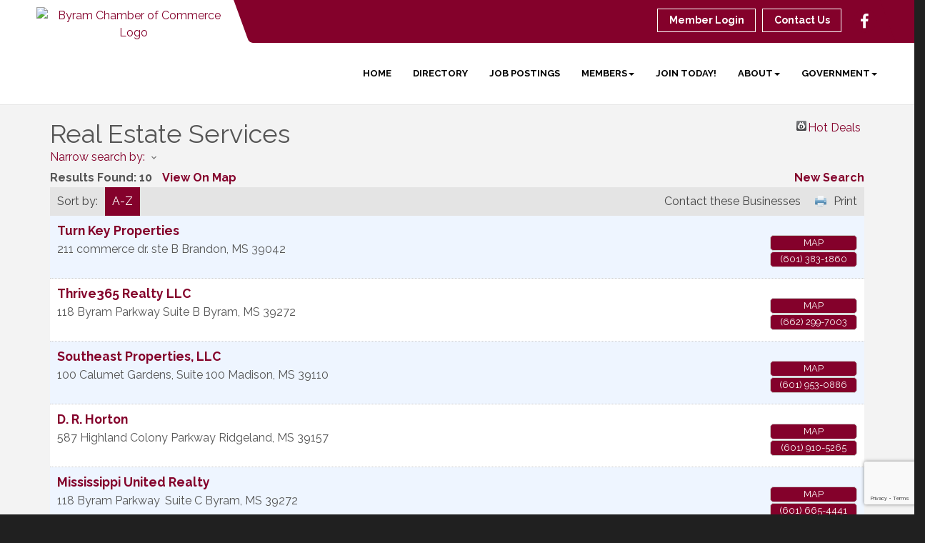

--- FILE ---
content_type: text/html; charset=utf-8
request_url: https://byramchamber.com/members/category/real-estate-services-68
body_size: 13129
content:


<!DOCTYPE html>
<!--[if lt IE 7]> <html dir="ltr" lang="en-US" class="ie6"> <![endif]-->
<!--[if IE 7]>    <html dir="ltr" lang="en-US" class="ie7"> <![endif]-->
<!--[if IE 8]>    <html dir="ltr" lang="en-US" class="ie8"> <![endif]-->
<!--[if gt IE 8]><!--> <html dir="ltr" lang="en-US"> <!--<![endif]-->

<!-- BEGIN head -->
<head>
<!-- start injected HTML (CCID=3148) -->
<!-- page template: http://byramchamber.com/PublicLayout -->
<meta name="keywords" content="Byram Chamber of Commerce,Byram,directory,business search,member search" />
<meta name="description" content="Byram Chamber of Commerce | Real Estate Services" />
<link href="https://byramchamber.com/integration/customerdefinedcss?_=GHnhoA2" rel="stylesheet" type="text/css" />
<link rel="alternate stylesheet" type="application/rss+xml" title="Real Estate Services Category | Byram Chamber of Commerce RSS Feed" href="https://byramchamber.com/list/rss/real-estate-services-68" />
<link rel="canonical" href="https://byramchamber.com/members/category/real-estate-services-68" />
<!-- end injected HTML -->

	<!--Meta Tags-->
	<meta http-equiv="Content-Type" content="text/html; charset=UTF-8" />
    <meta charset="utf-8">
	<!--Title-->
	<title>Real Estate Services Category | Byram Chamber of Commerce</title>
    <!--Favicon-->
    <link rel="shortcut icon" href="https://chambermaster.blob.core.windows.net/userfiles/UserFiles/chambers/3148/CMS/Logo/favicon.png" type="image/x-icon" />
        
    <!-- Begin Styles -->    
    <!-- Page Header -->
    <script type="text/javascript">
        var BASE_URL = "//byramchamber.com/";
        var CMS = CMS || {};
        CMS.Warnings = CMS.Warnings || {};
        CMS.Defaults = CMS.Defaults || {};
    </script>
<link href="/Content/bundles/cms-public-styles?v=D8mNTZ-9UqeGhR8ddDkrI_X_p7u8taSdYzURPHS2JXg1" rel="stylesheet"/>
<script src="/Content/bundles/cms-public-header-scripts?v=yPjNtgpZ8y92tvBtDtdFF4JH0RbMuwi-tJnjLPEBD3o1"></script>
    <script type="text/javascript">
        CMS.jQuery = jQuery.noConflict(true);
    </script>
    
    
    
    
    <link href='https://fonts.googleapis.com/css?family=Raleway:400,700,500' rel='stylesheet' type='text/css'>
    <meta name="viewport" content="width=device-width, initial-scale=1.0" />
    <!-- ===== Base Template Styles ===== -->
    <link class="cms-style" href="/Themes/Captivate/Resources/css/captivatestyles.css" rel="stylesheet">
    <!-- ===== IE9 Edit Mode Fix ===== -->
    <!--[if IE]>
    <style>
        .cms-edit-mode i.fa.fa-plus.add-cms-content.pull-right.clickable {
            margin-left: 15px;
        }
    </style>
    <![endif]-->

    


    <link rel="stylesheet" href="//byramchamber.com/css/default" type="text/css" media="all" id="theme-style" />

    <!-- Site Header -->
<!-- header data -->
<style>
  /*-- slider caption --*/
 
  .page-area[pageareaid="Feature 0"] .cms-content .cms-flexslider .flex-caption {text-shadow: 2px 2px 3px #000;}

  .call-out {display: none;}
  
  .feature-box-area {padding: 0px;}
  
</style>
<!-- Google tag (gtag.js) -->
<script async src="https://www.googletagmanager.com/gtag/js?id=G-ZHLXDZPV1J"></script>
<script>
  window.dataLayer = window.dataLayer || [];
  function gtag(){dataLayer.push(arguments);}
  gtag('js', new Date());

  gtag('config', 'G-ZHLXDZPV1J');
</script>    <!-- End Styles -->
        <script>
            (function (i, s, o, g, r, a, m) {
                i['GoogleAnalyticsObject'] = r; i[r] = i[r] || function () {
                    (i[r].q = i[r].q || []).push(arguments)
                }, i[r].l = 1 * new Date(); a = s.createElement(o),
                m = s.getElementsByTagName(o)[0]; a.async = 1; a.src = g; m.parentNode.insertBefore(a, m)
            })(window, document, 'script', '//www.google-analytics.com/analytics.js', 'ga');

            ga('create', 'UA-112344740-10', 'auto');
            ga('send', 'pageview');
        </script>
    <script type="text/javascript" src="https://code.jquery.com/jquery-3.7.1.min.js"></script>
    <script type="text/javascript" src="https://code.jquery.com/ui/1.13.2/jquery-ui.min.js"></script>
    <script type="text/javascript" src="https://ajax.aspnetcdn.com/ajax/globalize/0.1.1/globalize.min.js"></script>
    <script type="text/javascript" src="https://ajax.aspnetcdn.com/ajax/globalize/0.1.1/cultures/globalize.culture.en-US.js"></script>
    <script type="text/javascript">
        var MNI = MNI || {};
        MNI.CurrentCulture = 'en-US';
        MNI.CultureDateFormat = 'M/d/yyyy';
        MNI.BaseUrl = 'https://byramchamber.com';
        MNI.jQuery = jQuery.noConflict(true);
        MNI.Page = {
            Domain: 'byramchamber.com',
            Context: 211,
            Category: 68,
            Member: null,
            MemberPagePopup: true
        };
    </script>


    <script src="https://www.google.com/recaptcha/enterprise.js?render=6LfI_T8rAAAAAMkWHrLP_GfSf3tLy9tKa839wcWa" async defer></script>
    <script>

        const SITE_KEY = '6LfI_T8rAAAAAMkWHrLP_GfSf3tLy9tKa839wcWa';

        // Repeatedly check if grecaptcha has been loaded, and call the callback once it's available
        function waitForGrecaptcha(callback, retries = 10, interval = 1000) {
            if (typeof grecaptcha !== 'undefined' && grecaptcha.enterprise.execute) {
                callback();
            } else if (retries > 0) { 
                setTimeout(() => {
                    waitForGrecaptcha(callback, retries - 1, interval);
                }, interval);
            } else {
                console.error("grecaptcha is not available after multiple attempts");
            }
        }

        // Generates a reCAPTCHA v3 token using grecaptcha.enterprise and injects it into the given form.
        // If the token input doesn't exist, it creates one. Then it executes the callback with the token.
        function setReCaptchaToken(formElement, callback, action = 'submit') {
            grecaptcha.enterprise.ready(function () {
                grecaptcha.enterprise.execute(SITE_KEY, { action: action }).then(function (token) {

                    MNI.jQuery(function ($) {
                        let input = $(formElement).find("input[name='g-recaptcha-v3']");

                        if (input.length === 0) {
                            input = $('<input>', {
                                type: 'hidden',
                                name: 'g-recaptcha-v3',
                                value: token
                            });
                            $(formElement).append(input);
                        }
                        else
                            $(input).val(token);

                        if (typeof callback === 'function') callback(token);
                    })

                });
            });
        }

    </script>




<script src="https://byramchamber.com/Content/bundles/MNI?v=34V3-w6z5bLW9Yl7pjO3C5tja0TdKeHFrpRQ0eCPbz81"></script>
    <link rel="stylesheet" href="https://code.jquery.com/ui/1.13.2/themes/base/jquery-ui.css" type="text/css" media="all" />

    <script type="text/javascript">
        MNI.Page.MemberFilter = 'members';
        MNI.jQuery(function ($) {
            MNI.Plugins.AutoComplete.Init('#mn-search-keyword :input', { path: '/members/find', params: { catgid: 68 } });
            MNI.Plugins.AutoComplete.Init('#mn-search-geoip input', { path: '/members/find-geographic' });
                
                $('#mn-directory-contactall').click(function() {
                    $('#mn-directory-contactform').submit();
                });
                
        });
    </script>
    <script type="text/javascript" src="https://maps.googleapis.com/maps/api/js?v=3&key=AIzaSyAACLyaFddZFsbbsMCsSY4lq7g6N4ycArE"></script>
<meta name="referrer" content="origin" /></head>
 <!-- Begin body -->
<body class="cmsbackground">
    


<div id="page-layout" pageLayout="Left Sidebar" pageId=55487>
    
<script>document.body.className += ' fade-out';</script>
<div class="wrapper">
    <header>
        <div class="container-fluid">
            <div class="row">
                <div class="col-xs-7 col-sm-3 logo">
<div class="page-area  global" pageareaid="Head 0">
    <ul class="cms-widgets">

<li class="cms-widget published " contentid="301431" pageareaid="Head 0" order="0" contenttypeid="8">
        <!--  -->
    
    <div class="cms-image-widget center ">
            <a href="/" >
                    <img style="max-width:100%" alt="Byram Chamber of Commerce Logo" src="https://chambermaster.blob.core.windows.net/userfiles/UserFiles/chambers/3148/CMS/Logo/Byram-CC-logo.jpg">

            </a>
    </div>

    <span style="clear:both;display:block;"></span>
</li>


 

    </ul>
</div>
</div>
                <div class="col-xs-12 col-md-9 aside-logo">
                    <div class="row">
                        <div class="col-md-12 top-bar hidden-xs hidden-sm">
                            <div class="row">
                                <div class="top-bar-item">
<div class="page-area  global" pageareaid="Head 1">
    <ul class="cms-widgets">

<li class="cms-widget " contentid="301436" pageareaid="Head 1" order="0" contenttypeid="14">
        <!-- 
    <span>Search</span>
 -->
    


    <span style="clear:both;display:block;"></span>
</li>


 

    </ul>
</div>
</div>
                                <div class="top-bar-item">
<div class="page-area  global" pageareaid="Head 2">
    <ul class="cms-widgets">

<li class="cms-widget published " contentid="301433" pageareaid="Head 2" order="0" contenttypeid="9">
        <!--  -->
    
    <div class="cms-cm-icons">
        <ul class="cms-icon-links fixed  icon-links-secondary  " count="1" id="content-301433">
                <li class="cms-icon-link">
                    <a href="https://www.facebook.com/byramchamber" target=&quot;_blank&quot;>
                        <div class="panel-icon">
                                <i class="fa fa-facebook flat-social" title="Icon Link"></i>
                                                    </div>
                    </a>
                </li>
        </ul>
    </div>

    <span style="clear:both;display:block;"></span>
</li>


 

    </ul>
</div>
</div>
                                <div class="top-bar-item">
<div class="page-area  global" pageareaid="Head 3">
    <ul class="cms-widgets">

<li class="cms-widget published " contentid="301421" pageareaid="Head 3" order="0" contenttypeid="7">
        <!--  -->
    
    <div class="cms-custom-links">
            <style>
                
                ul#content-301421.sidebar-nav.cms-ghost.sidebar-default.custom .nav-item a {
                    background-color:RGBA(255, 255, 255, 0);
                    border-color:#ffffff;
                    color:#ffffff;
                }
                                ul#content-301421.sidebar-nav.sidebar-default.custom .nav-item a {
                    background-color:RGBA(255, 255, 255, 0);
                    border-color:RGBA(255, 255, 255, 0);
                    color:#ffffff;
                }
            </style>
        <div class="cms-alignment-wrapper right ">
            <ul class="sidebar-nav sidebar-default custom  cms-ghost " id="content-301421">
                    <li>
                        <div class="nav-item">
                            <a href="/login" >
                                <span class="panel-icon">
                                                                            <span class="panel-image"><img class="blank" src="https://devchambermaster.blob.core.windows.net/cms/media/icons/add-icon-flat.png"></span>
                                                                            <span>Member Login</span>
                                </span>
                            </a>
                        </div>
                    </li>
                    <li>
                        <div class="nav-item">
                            <a href="/contact" >
                                <span class="panel-icon">
                                                                            <span class="panel-image"><img class="blank" src="https://devchambermaster.blob.core.windows.net/cms/media/icons/add-icon-flat.png"></span>
                                                                            <span>Contact Us</span>
                                </span>
                            </a>
                        </div>
                    </li>
            </ul>
        </div>
    </div>    

    <span style="clear:both;display:block;"></span>
</li>


 

    </ul>
</div>
</div>
                            </div>
                        </div>
                        <!-- Navigation -->
                        <div class="col-md-12">
                            <div class="row">
                                <nav class="navbar navbar-default" role="navigation">
                                    <!-- mobile display -->
                                    <div class="navbar-header">
                                        <button type="button" class="navbar-toggle" data-toggle="collapse" data-target="#bs-example-navbar-collapse-1"> <span class="sr-only">Toggle navigation</span> <span class="icon-bar"></span> <span class="icon-bar"></span> <span class="icon-bar"></span></button>
                                    </div>
                                    <!-- Collect the nav links, forms, and other content for toggling -->
                                    <div class="collapse navbar-collapse" id="bs-example-navbar-collapse-1">
                                        <div id="cm-cms-menu">
                                            <div class="top-bar visible-xs-block visible-sm-block">
                                                <div class="top-bar-item">
<div class="page-area  global" pageareaid="Head 1">
    <ul class="cms-widgets">

<li class="cms-widget " contentid="301436" pageareaid="Head 1" order="0" contenttypeid="14">
        <!-- 
    <span>Search</span>
 -->
    


    <span style="clear:both;display:block;"></span>
</li>


 

    </ul>
</div>
</div>
                                                <div class="top-bar-item">
<div class="page-area  global" pageareaid="Head 2">
    <ul class="cms-widgets">

<li class="cms-widget published " contentid="301433" pageareaid="Head 2" order="0" contenttypeid="9">
        <!--  -->
    
    <div class="cms-cm-icons">
        <ul class="cms-icon-links fixed  icon-links-secondary  " count="1" id="content-301433">
                <li class="cms-icon-link">
                    <a href="https://www.facebook.com/byramchamber" target=&quot;_blank&quot;>
                        <div class="panel-icon">
                                <i class="fa fa-facebook flat-social" title="Icon Link"></i>
                                                    </div>
                    </a>
                </li>
        </ul>
    </div>

    <span style="clear:both;display:block;"></span>
</li>


 

    </ul>
</div>
</div>
                                                <div class="top-bar-item">
<div class="page-area  global" pageareaid="Head 3">
    <ul class="cms-widgets">

<li class="cms-widget published " contentid="301421" pageareaid="Head 3" order="0" contenttypeid="7">
        <!--  -->
    
    <div class="cms-custom-links">
            <style>
                
                ul#content-301421.sidebar-nav.cms-ghost.sidebar-default.custom .nav-item a {
                    background-color:RGBA(255, 255, 255, 0);
                    border-color:#ffffff;
                    color:#ffffff;
                }
                                ul#content-301421.sidebar-nav.sidebar-default.custom .nav-item a {
                    background-color:RGBA(255, 255, 255, 0);
                    border-color:RGBA(255, 255, 255, 0);
                    color:#ffffff;
                }
            </style>
        <div class="cms-alignment-wrapper right ">
            <ul class="sidebar-nav sidebar-default custom  cms-ghost " id="content-301421">
                    <li>
                        <div class="nav-item">
                            <a href="/login" >
                                <span class="panel-icon">
                                                                            <span class="panel-image"><img class="blank" src="https://devchambermaster.blob.core.windows.net/cms/media/icons/add-icon-flat.png"></span>
                                                                            <span>Member Login</span>
                                </span>
                            </a>
                        </div>
                    </li>
                    <li>
                        <div class="nav-item">
                            <a href="/contact" >
                                <span class="panel-icon">
                                                                            <span class="panel-image"><img class="blank" src="https://devchambermaster.blob.core.windows.net/cms/media/icons/add-icon-flat.png"></span>
                                                                            <span>Contact Us</span>
                                </span>
                            </a>
                        </div>
                    </li>
            </ul>
        </div>
    </div>    

    <span style="clear:both;display:block;"></span>
</li>


 

    </ul>
</div>
</div>
                                            </div>
                                            

<ul menu-id="3856" class="nav navbar-nav cms-bootstrap-menu">
                <li ><a href="/" target="_self">Home</a></li>
            <li ><a href="/list/" target="_self">Directory</a></li>
            <li ><a href="/jobs/" target="_self">Job Postings</a></li>
            <li class="dropdown">
                <a href="#" class="dropdown-toggle" data-toggle="dropdown" target="_self">Members<b class="caret"></b></a>
                <ul class="dropdown-menu">
                                <li ><a href="/member-benefits" target="_self">Member Benefits</a></li>
            <li ><a href="/members/" target="_self">Member Directory</a></li>
            <li marker=member-login><a href="/login/" target="_self">Member Login</a></li>
            <li ><a href="https://byramchamber.com/events/public-submission" target="_blank">Submit New Event</a></li>

                </ul>
            </li>
            <li ><a href="/member/newmemberapp/" target="_self">Join Today!</a></li>
            <li class="dropdown">
                <a href="#" class="dropdown-toggle" data-toggle="dropdown" target="_self">About<b class="caret"></b></a>
                <ul class="dropdown-menu">
                                <li ><a href="/sms-10dlc-privacy-policy" target="_self">SMS (10DLC) Privacy Policy</a></li>
            <li ><a href="/about-us" target="_self">About Us</a></li>
            <li ><a href="/board-of-directors" target="_self">Board of Directors</a></li>
            <li ><a href="/contact/" target="_self">Contact Us</a></li>

                </ul>
            </li>
            <li class="dropdown">
                <a href="#" class="dropdown-toggle" data-toggle="dropdown" target="_self">Government<b class="caret"></b></a>
                <ul class="dropdown-menu">
                                <li ><a href="/city-of-byram" target="_self">City of Byram</a></li>
            <li ><a href="/public-works" target="_self">Public Works</a></li>
            <li ><a href="/municipal-court" target="_self">Municipal Court</a></li>
            <li ><a href="/byram-police-department" target="_self">Byram Police Department</a></li>
            <li ><a href="/byram-fire-department" target="_self">Byram Fire Department</a></li>
            <li ><a href="/utilities" target="_self">Utilities</a></li>

                </ul>
            </li>

</ul>


                                        </div>
                                    </div>
                                    <!-- /.navbar-collapse -->
                                </nav>
                            </div>
                        </div>
                    </div>
                </div>
            </div>
        </div>
    </header>
    <!-- /Navigation -->
    <!-- Main Content -->
    

<main>
  <div class="slider-area">
    <div class="container-fluid">
      <div class="row">
        <div class="col-md-12">
<div class="page-area  local" pageareaid="Feature 0">
    <ul class="cms-widgets">
    </ul>
</div>
 </div>
      </div>
      <div class="row">
        <div class="col-md-12">
<div class="page-area  global" pageareaid="Global Feature 0">
    <ul class="cms-widgets">
    </ul>
</div>
 </div>
      </div>
    </div>
  </div>
  <div class="container inside-page">
    <div class="row">
      <div class="col-xs-12">
<div class="page-area  global" pageareaid="Layout Top 0">
    <ul class="cms-widgets">
    </ul>
</div>
</div>
    </div>
    <div class="row">
      <div class="col-xs-12">
<div class="page-area  local" pageareaid="1">
    <ul class="cms-widgets">

<li class="cms-widget published " contentid="301415" pageareaid="1" order="0" contenttypeid="1">
        <!--  -->
    
    <div class="cms-content" id="content-301415">
            <div id="mn-content" class="mn-content">
        






<div id="mn-directory-category" class="mn-module-content">
        <div id="mn-pagetitle">
        <h1>Real Estate Services</h1>
    </div>
    

<div class="mn-dealsbuttons">
        <span class="mn-hotdealsbtn" title="Hot Deals"><a href="https://byramchamber.com/hotdeals/">Hot Deals</a></span>
        </div>


    



<script type="text/javascript">
    MNI.jQuery(function ($) {
        MNI.Plugins.Toggler.Init({
            'mn-form-toggler1': 1,
            'mn-form-toggler2': 2
        });
        $('#mn-search-location :input').multiselect({
            header: 'Choose locations below:',
            noneSelectedText: 'Any Location',
            selectedList: 4
        });
    });
</script>

<div id="mn-directory-searchfilters" class="mn-section mn-filter-section">
        <div id="mn-form-toggler1" class="mn-form-toggler">
                <span class="mn-section-head-text"><a href="javascript:void(0)" title="Toggle to view search filters">Narrow search by:<span class="mn-toggler-arrow"></span></a></span>
        </div>
        <div id="mn-form-togglable1" class="mn-form-togglable mn-form-togglable-inactive">
<form action="https://byramchamber.com/members/category/real-estate-services-68" class="mn-form" method="get">            <div id="mn-search-keyword" class="mn-form-row">
                <label>
                    <span class="mn-form-name">Keyword:</span>
                    <span class="mn-form-field"><input class="mn-form-text mn-placeholder" name="q" type="text" title="Enter Keyword" maxlength="255"/></span>
                </label>
            </div>
            <input id="mn-search-clientstate" type="hidden" name="st" value="0" />
            <div class="mn-actions">
                <ul>
                    <li class="mn-action-search"><input type="submit" class="mn-button" title="Search" value="Search" /></li>
                </ul>
            </div>
</form>    </div>
</div>


    <div id="mn-directory-searchresults" class="mn-section">
        <div class="mn-section-content mn-results-sort-section"> 
                <div id="mn-resultstop" class="mn-actions">
	    <div class="mn-results-found">
            <span class="mn-resultstitle">Results Found: </span>
            <span class="mn-resultscount">10</span>
                <span class="mn-results-viewmap"><a href="https://byramchamber.com/map/cat/real-estate-services">View On Map</a></span>
            <span class="mn-new-search"><a href="https://byramchamber.com/members">new search</a></span>
        </div>
	     <ul class="mn-sort-options">                        
            <li class="mn-sort-disptext">Sort by:</li>
                <li class="mn-sort-alpha mn-sort-tab">
        <a href="https://byramchamber.com/members/category/real-estate-services-68?o=alpha" rel="nofollow">A-Z</a>
    </li>

            <li class="mn-sort-print"><a href="https://byramchamber.com/members/category/real-estate-services-68?rendermode=print" rel="nofollow" onclick="return!MNI.Window.Print(this)" target="_blank">Print</a></li>
                <li class="mn-sort-contact"><a id="mn-directory-contactall" href="javascript:void(0)">Contact these Businesses</a></li>
        </ul>
    </div>

        </div>
        <div id="mn-directory-listings">
            <div id="mn-members" class="mn-members1col">
            <div class="mn-list-item-odd">






<div itemscope="itemscope" itemtype="http://schema.org/LocalBusiness" data-memid="1385" id="mn-listing1385" class="mn-listing mn-nonsponsor mn-search-result-priority-highlight-10" data-id="1385">
    <div class="mn-listingcontent">
        <div class="mn-listing-main">
		    <div class="mn-title" itemprop="name">
                <a href="https://byramchamber.com/members/member/turn-key-properties-1385" target="_blank">Turn Key Properties</a>
                		    </div>
		            <div class="mn-image mn-image-empty"></div>

		    <div itemprop="description" class="mn-desc"></div>
            <div itemprop="address" itemscope="itemscope" itemtype="http://schema.org/PostalAddress" class="mn-address"><div itemprop="streetAddress" class="mn-address1">211 commerce dr. ste B</div>
<div itemprop="citystatezip" class="mn-citystatezip"><span itemprop="addressLocality" class="mn-cityspan">Brandon</span><span class="mn-commaspan">, </span><span itemprop="addressRegion" class="mn-stspan">MS</span> <span itemprop="postalCode" class="mn-zipspan">39042</span></div>
</div>
        </div>
        <div class="mn-listing-side">
			<div class="mn-results-links">
				<ul>
                                        <li class="mn-maplink"><a href="https://byramchamber.com/members/member/turn-key-properties-1385#map" rel="nofollow" onclick="MNI.Hit.MemberMap(1385)">Map</a></li>
		                        <li class="mn-phone" title="Primary Phone">(601) 383-1860</li>
                                				</ul>
			</div>
        </div>
		<div class="mn-clear"></div>
    </div>
</div>
</div>
            <div class="mn-list-item-even">






<div itemscope="itemscope" itemtype="http://schema.org/LocalBusiness" data-memid="1293" id="mn-listing1293" class="mn-listing mn-nonsponsor mn-search-result-priority-highlight-10" data-id="1293">
    <div class="mn-listingcontent">
        <div class="mn-listing-main">
		    <div class="mn-title" itemprop="name">
                <a href="https://byramchamber.com/members/member/thrive365-realty-llc-1293" target="_blank">Thrive365 Realty LLC</a>
                		    </div>
		            <div class="mn-image mn-image-empty"></div>

		    <div itemprop="description" class="mn-desc"></div>
            <div itemprop="address" itemscope="itemscope" itemtype="http://schema.org/PostalAddress" class="mn-address"><div itemprop="streetAddress" class="mn-address1">118 Byram Parkway Suite B</div>
<div itemprop="citystatezip" class="mn-citystatezip"><span itemprop="addressLocality" class="mn-cityspan">Byram</span><span class="mn-commaspan">, </span><span itemprop="addressRegion" class="mn-stspan">MS</span> <span itemprop="postalCode" class="mn-zipspan">39272</span></div>
</div>
        </div>
        <div class="mn-listing-side">
			<div class="mn-results-links">
				<ul>
                                        <li class="mn-maplink"><a href="https://byramchamber.com/members/member/thrive365-realty-llc-1293#map" rel="nofollow" onclick="MNI.Hit.MemberMap(1293)">Map</a></li>
		                        <li class="mn-phone" title="Primary Phone">(662) 299-7003</li>
                                				</ul>
			</div>
        </div>
		<div class="mn-clear"></div>
    </div>
</div>
</div>
            <div class="mn-list-item-odd">






<div itemscope="itemscope" itemtype="http://schema.org/LocalBusiness" data-memid="1372" id="mn-listing1372" class="mn-listing mn-nonsponsor mn-search-result-priority-highlight-10" data-id="1372">
    <div class="mn-listingcontent">
        <div class="mn-listing-main">
		    <div class="mn-title" itemprop="name">
                <a href="https://byramchamber.com/members/member/southeast-properties-llc-1372" target="_blank">Southeast Properties, LLC</a>
                		    </div>
		            <div class="mn-image mn-image-empty"></div>

		    <div itemprop="description" class="mn-desc"></div>
            <div itemprop="address" itemscope="itemscope" itemtype="http://schema.org/PostalAddress" class="mn-address"><div itemprop="streetAddress" class="mn-address1">100 Calumet Gardens, Suite 100</div>
<div itemprop="citystatezip" class="mn-citystatezip"><span itemprop="addressLocality" class="mn-cityspan">Madison</span><span class="mn-commaspan">, </span><span itemprop="addressRegion" class="mn-stspan">MS</span> <span itemprop="postalCode" class="mn-zipspan">39110</span></div>
</div>
        </div>
        <div class="mn-listing-side">
			<div class="mn-results-links">
				<ul>
                                        <li class="mn-maplink"><a href="https://byramchamber.com/members/member/southeast-properties-llc-1372#map" rel="nofollow" onclick="MNI.Hit.MemberMap(1372)">Map</a></li>
		                        <li class="mn-phone" title="Primary Phone">(601) 953-0886</li>
                                				</ul>
			</div>
        </div>
		<div class="mn-clear"></div>
    </div>
</div>
</div>
            <div class="mn-list-item-even">






<div itemscope="itemscope" itemtype="http://schema.org/LocalBusiness" data-memid="1359" id="mn-listing1359" class="mn-listing mn-nonsponsor mn-search-result-priority-highlight-10" data-id="1359">
    <div class="mn-listingcontent">
        <div class="mn-listing-main">
		    <div class="mn-title" itemprop="name">
                <a href="https://byramchamber.com/members/member/d-r-horton-1359" target="_blank">D. R. Horton</a>
                		    </div>
		            <div class="mn-image mn-image-empty"></div>

		    <div itemprop="description" class="mn-desc"></div>
            <div itemprop="address" itemscope="itemscope" itemtype="http://schema.org/PostalAddress" class="mn-address"><div itemprop="streetAddress" class="mn-address1">587 Highland Colony Parkway</div>
<div itemprop="citystatezip" class="mn-citystatezip"><span itemprop="addressLocality" class="mn-cityspan">Ridgeland</span><span class="mn-commaspan">, </span><span itemprop="addressRegion" class="mn-stspan">MS</span> <span itemprop="postalCode" class="mn-zipspan">39157</span></div>
</div>
        </div>
        <div class="mn-listing-side">
			<div class="mn-results-links">
				<ul>
                                        <li class="mn-maplink"><a href="https://byramchamber.com/members/member/d-r-horton-1359#map" rel="nofollow" onclick="MNI.Hit.MemberMap(1359)">Map</a></li>
		                        <li class="mn-phone" title="Primary Phone">(601) 910-5265</li>
                                				</ul>
			</div>
        </div>
		<div class="mn-clear"></div>
    </div>
</div>
</div>
            <div class="mn-list-item-odd">






<div itemscope="itemscope" itemtype="http://schema.org/LocalBusiness" data-memid="1211" id="mn-listing1211" class="mn-listing mn-nonsponsor mn-search-result-priority-highlight-10" data-id="1211">
    <div class="mn-listingcontent">
        <div class="mn-listing-main">
		    <div class="mn-title" itemprop="name">
                <a href="https://byramchamber.com/members/member/mississippi-united-realty-1211" target="_blank">Mississippi United Realty</a>
                		    </div>
		            <div class="mn-image mn-image-empty"></div>

		    <div itemprop="description" class="mn-desc"></div>
            <div itemprop="address" itemscope="itemscope" itemtype="http://schema.org/PostalAddress" class="mn-address"><div itemprop="streetAddress" class="mn-address1">118 Byram Parkway</div>
<div class="mn-address2">Suite C</div>
<div itemprop="citystatezip" class="mn-citystatezip"><span itemprop="addressLocality" class="mn-cityspan">Byram</span><span class="mn-commaspan">, </span><span itemprop="addressRegion" class="mn-stspan">MS</span> <span itemprop="postalCode" class="mn-zipspan">39272</span></div>
</div>
        </div>
        <div class="mn-listing-side">
			<div class="mn-results-links">
				<ul>
                                        <li class="mn-maplink"><a href="https://byramchamber.com/members/member/mississippi-united-realty-1211#map" rel="nofollow" onclick="MNI.Hit.MemberMap(1211)">Map</a></li>
		                        <li class="mn-phone" title="Primary Phone">(601) 665-4441</li>
                                				</ul>
			</div>
        </div>
		<div class="mn-clear"></div>
    </div>
</div>
</div>
            <div class="mn-list-item-even">






<div itemscope="itemscope" itemtype="http://schema.org/LocalBusiness" data-memid="1384" id="mn-listing1384" class="mn-listing mn-nonsponsor mn-search-result-priority-highlight-10" data-id="1384">
    <div class="mn-listingcontent">
        <div class="mn-listing-main">
		    <div class="mn-title" itemprop="name">
                <a href="https://byramchamber.com/members/member/michael-carr-1384" target="_blank">Michael Carr</a>
                		    </div>
		            <div class="mn-image mn-image-empty"></div>

		    <div itemprop="description" class="mn-desc"></div>
            <div itemprop="address" itemscope="itemscope" itemtype="http://schema.org/PostalAddress" class="mn-address"><div itemprop="streetAddress" class="mn-address1">110 Keaton Cove</div>
<div itemprop="citystatezip" class="mn-citystatezip"><span itemprop="addressLocality" class="mn-cityspan">Byram</span><span class="mn-commaspan">, </span><span itemprop="addressRegion" class="mn-stspan">MS</span> <span itemprop="postalCode" class="mn-zipspan">39272</span></div>
</div>
        </div>
        <div class="mn-listing-side">
			<div class="mn-results-links">
				<ul>
                                        <li class="mn-maplink"><a href="https://byramchamber.com/members/member/michael-carr-1384#map" rel="nofollow" onclick="MNI.Hit.MemberMap(1384)">Map</a></li>
		                        <li class="mn-phone" title="Primary Phone">(803) 260-9492</li>
                                				</ul>
			</div>
        </div>
		<div class="mn-clear"></div>
    </div>
</div>
</div>
            <div class="mn-list-item-odd">






<div itemscope="itemscope" itemtype="http://schema.org/LocalBusiness" data-memid="1284" id="mn-listing1284" class="mn-listing mn-nonsponsor mn-search-result-priority-highlight-10" data-id="1284">
    <div class="mn-listingcontent">
        <div class="mn-listing-main">
		    <div class="mn-title" itemprop="name">
                <a href="https://byramchamber.com/members/member/sophia-o-williams-keller-williams-1284" target="_blank">Sophia O Williams/ Keller Williams</a>
                		    </div>
		            <div class="mn-image mn-image-empty"></div>

		    <div itemprop="description" class="mn-desc"></div>
            <div itemprop="address" itemscope="itemscope" itemtype="http://schema.org/PostalAddress" class="mn-address"><div itemprop="streetAddress" class="mn-address1">116 Oak View  Drive</div>
<div itemprop="citystatezip" class="mn-citystatezip"><span itemprop="addressLocality" class="mn-cityspan">Terry</span><span class="mn-commaspan">, </span><span itemprop="addressRegion" class="mn-stspan">MS</span> <span itemprop="postalCode" class="mn-zipspan">39170</span></div>
</div>
        </div>
        <div class="mn-listing-side">
			<div class="mn-results-links">
				<ul>
                                        <li class="mn-maplink"><a href="https://byramchamber.com/members/member/sophia-o-williams-keller-williams-1284#map" rel="nofollow" onclick="MNI.Hit.MemberMap(1284)">Map</a></li>
		                        <li class="mn-phone" title="Primary Phone">(601) 507-9278</li>
                                				</ul>
			</div>
        </div>
		<div class="mn-clear"></div>
    </div>
</div>
</div>
            <div class="mn-list-item-even">






<div itemscope="itemscope" itemtype="http://schema.org/LocalBusiness" data-memid="1024" id="mn-listing1024" class="mn-listing mn-nonsponsor mn-search-result-priority-highlight-10" data-id="1024">
    <div class="mn-listingcontent">
        <div class="mn-listing-main">
		    <div class="mn-title" itemprop="name">
                <a href="https://byramchamber.com/members/member/raworth-and-harvel-llc-southpointe-1024" target="_blank">Raworth and Harvel LLC - Southpointe</a>
                		    </div>
		            <div class="mn-image mn-image-empty"></div>

		    <div itemprop="description" class="mn-desc"></div>
            <div itemprop="address" itemscope="itemscope" itemtype="http://schema.org/PostalAddress" class="mn-address"><div itemprop="streetAddress" class="mn-address1">130 Southpointe Drive Suite H</div>
<div itemprop="citystatezip" class="mn-citystatezip"><span itemprop="addressLocality" class="mn-cityspan">Byram</span><span class="mn-commaspan">, </span><span itemprop="addressRegion" class="mn-stspan">MS</span> <span itemprop="postalCode" class="mn-zipspan">39272</span></div>
</div>
        </div>
        <div class="mn-listing-side">
			<div class="mn-results-links">
				<ul>
                                        <li class="mn-maplink"><a href="https://byramchamber.com/members/member/raworth-and-harvel-llc-southpointe-1024#map" rel="nofollow" onclick="MNI.Hit.MemberMap(1024)">Map</a></li>
		                        <li class="mn-phone" title="Primary Phone">(601) 373-3933</li>
                                				</ul>
			</div>
        </div>
		<div class="mn-clear"></div>
    </div>
</div>
</div>
            <div class="mn-list-item-odd">






<div itemscope="itemscope" itemtype="http://schema.org/LocalBusiness" data-memid="1008" id="mn-listing1008" class="mn-listing mn-nonsponsor mn-search-result-priority-highlight-10" data-id="1008">
    <div class="mn-listingcontent">
        <div class="mn-listing-main">
		    <div class="mn-title" itemprop="name">
                <a href="https://byramchamber.com/members/member/barry-clemmer-maselle-associates-realtor-broker-associate-1008" target="_blank">Barry Clemmer, Maselle & Associates, REALTOR & Broker Associate,</a>
                		    </div>
		            <div class="mn-image mn-image-empty"></div>

		    <div itemprop="description" class="mn-desc"></div>
            <div itemprop="address" itemscope="itemscope" itemtype="http://schema.org/PostalAddress" class="mn-address"><div itemprop="streetAddress" class="mn-address1">224 Key Dr.</div>
<div itemprop="citystatezip" class="mn-citystatezip"><span itemprop="addressLocality" class="mn-cityspan">Madison</span><span class="mn-commaspan">, </span><span itemprop="addressRegion" class="mn-stspan">MS</span> <span itemprop="postalCode" class="mn-zipspan">39110</span></div>
</div>
        </div>
        <div class="mn-listing-side">
			<div class="mn-results-links">
				<ul>
                                        <li class="mn-maplink"><a href="https://byramchamber.com/members/member/barry-clemmer-maselle-associates-realtor-broker-associate-1008#map" rel="nofollow" onclick="MNI.Hit.MemberMap(1008)">Map</a></li>
		                        <li class="mn-phone" title="Primary Phone">(601) 383-5243</li>
                                				</ul>
			</div>
        </div>
		<div class="mn-clear"></div>
    </div>
</div>
</div>
            <div class="mn-list-item-even">






<div itemscope="itemscope" itemtype="http://schema.org/LocalBusiness" data-memid="1210" id="mn-listing1210" class="mn-listing mn-nonsponsor mn-search-result-priority-highlight-10" data-id="1210">
    <div class="mn-listingcontent">
        <div class="mn-listing-main">
		    <div class="mn-title" itemprop="name">
                <a href="https://byramchamber.com/members/member/janet-foster-realtor-1210" target="_blank">Janet Foster - Realtor</a>
                		    </div>
		            <div class="mn-image mn-image-empty"></div>

		    <div itemprop="description" class="mn-desc"></div>
            <div itemprop="address" itemscope="itemscope" itemtype="http://schema.org/PostalAddress" class="mn-address"><div itemprop="streetAddress" class="mn-address1">1501 Speaks Rd</div>
<div itemprop="citystatezip" class="mn-citystatezip"><span itemprop="addressLocality" class="mn-cityspan">Terry</span><span class="mn-commaspan">, </span><span itemprop="addressRegion" class="mn-stspan">MS</span> <span itemprop="postalCode" class="mn-zipspan">39170</span></div>
</div>
        </div>
        <div class="mn-listing-side">
			<div class="mn-results-links">
				<ul>
                		                        <li class="mn-phone" title="Primary Phone">(601) 594-3378</li>
                                				</ul>
			</div>
        </div>
		<div class="mn-clear"></div>
    </div>
</div>
</div>

    <div class="mn-clear"></div>
</div>
        </div>
            <form id="mn-directory-contactform" action="https://byramchamber.com/inforeq/contactmembers" method="post" target="_blank" style="display:none">
                <input type="hidden" name="targets" value="1385|1293|1372|1359|1211|1384|1284|1024|1008|1210" />
                <input type="hidden" name="command" value="addMembers" />
            </form>
    </div>
</div>



<div id="mn-footer-navigation">
        <a href="https://byramchamber.com/list/">Business Directory</a>  
                <a href="https://byramchamber.com/events/">Events Calendar</a>
            <a href="https://byramchamber.com/hotdeals/">Hot Deals</a>
                    <a href="https://byramchamber.com/jobs/">Job Postings</a>
            <a href="https://byramchamber.com/contact/">Contact Us</a>
        </div>

    <div id="mn-footer" class="mn-footer-pblogo">
        <a href="http://www.growthzone.com/" target="_blank"><img alt="GrowthZone - Membership Management Software" src="https://public.chambermaster.com/content/images/powbyCM_100x33.png" border="0" /></a>
    </div>
        <div class="mn-clear"></div>
    </div>

    </div>



    <span style="clear:both;display:block;"></span>
</li>


 

    </ul>
</div>
</div>
    </div>
    <div class="row">
      <div class="col-md-8 col-md-push-4">
        <div class="row">
          <div class="col-xs-12">
<div class="page-area  local" pageareaid="Main">
    <ul class="cms-widgets">
    </ul>
</div>
</div>
        </div>
        <div class="row">
          <div class="col-md-6">
<div class="page-area  local" pageareaid="2">
    <ul class="cms-widgets">
    </ul>
</div>
</div>
          <div class="col-md-6">
<div class="page-area  local" pageareaid="3">
    <ul class="cms-widgets">
    </ul>
</div>
</div>
        </div>
        <div class="row">
          <div class="col-md-4">
<div class="page-area  local" pageareaid="4">
    <ul class="cms-widgets">
    </ul>
</div>
</div>
          <div class="col-md-4">
<div class="page-area  local" pageareaid="5">
    <ul class="cms-widgets">
    </ul>
</div>
</div>
          <div class="col-md-4">
<div class="page-area  local" pageareaid="6">
    <ul class="cms-widgets">
    </ul>
</div>
</div>
        </div>
        <div class="row">
          <div class="col-xs-12">
<div class="page-area  local" pageareaid="7">
    <ul class="cms-widgets">
    </ul>
</div>
</div>
        </div>
      </div>
      <div class="col-md-4 col-md-pull-8"> 
<div class="page-area  global" pageareaid="Sidebar Top 0">
    <ul class="cms-widgets">
    </ul>
</div>

        
<div class="page-area  local" pageareaid="8">
    <ul class="cms-widgets">
    </ul>
</div>
 </div>
    </div>
    <div class="row">
      <div class="col-xs-12">
<div class="page-area  local" pageareaid="Bottom">
    <ul class="cms-widgets">
    </ul>
</div>
</div>
    </div>
    <div class="row">
      <div class="col-xs-12">
<div class="page-area  global" pageareaid="Global Bottom">
    <ul class="cms-widgets">
    </ul>
</div>
</div>
    </div>
  </div>
  <div class="above-footer">
    <div class="container">
      <div class="row">
        <div class="col-md-12">
<div class="page-area  local" pageareaid="9">
    <ul class="cms-widgets">
    </ul>
</div>
 
<div class="page-area  global" pageareaid="Footer Top">
    <ul class="cms-widgets">
    </ul>
</div>
 </div>
      </div>
    </div>
  </div>
</main>

    <!-- /Body -->
    <!--feature-->
    <!-- Footer -->
 
    <footer class="footer">
        <div class="container">
            <div class="row">
                <div class="col-md-12">
<div class="page-area  global" pageareaid="Footer 0">
    <ul class="cms-widgets">

<li class="cms-widget published " contentid="301432" pageareaid="Footer 0" order="0" contenttypeid="6">
        <!-- 
    <span>Generic</span>
 -->
    

    <div class="cms-design-panel" id="content-301432">
<h3 style="text-align: center;"><span style="color:#FFFFFF;">Building Business. Building Community.</span></h3>
    </div>

    <span style="clear:both;display:block;"></span>
</li>


 


<li class="cms-widget published " contentid="613258" pageareaid="Footer 0" order="1" contenttypeid="6">
        <!-- 
    <span>Generic With Style</span>
 -->
    

    <div class="cms-design-panel" id="content-613258">
            <div class="panel panel-primary  round-corner ">
                <div class="panel-heading ">
    <h3 class="panel-title">
        <span class="panel-icon">
                            <span class="panel-image"><img class="blank" src="https://devchambermaster.blob.core.windows.net/cms/media/icons/add-icon-flat.png" alt="Sponsors" title="Sponsors" /></span>
        </span>
            <span class="panel-text">Sponsors</span>
    </h3>
                </div>
                <div class="panel-body">
                    <h2 style="text-align: center;"><span style="font-size:20px;"><span style="color:#000000;"><span style="letter-spacing: 0.5px; text-align: center;">Diamond:&nbsp;</span></span><a href="https://www.byram-ms.us/" style="letter-spacing: 0.5px; text-align: center;"><span style="color:#000000;">City of Byram</span></a></span></h2>

<p style="text-align: center;"><span style="font-size:20px;"><span style="color:#000000;"><span style="letter-spacing: 0.5px; text-align: center;">Platinum:&nbsp; </span></span></span><span style="color:#000000;"><span style="letter-spacing: 0.5px; text-align: center;"><span style="color: rgb(0, 0, 0); letter-spacing: 0.5px; text-align: center;"><span style="color: rgb(0, 0, 0); letter-spacing: 0.5px; text-align: center;"><span style="color: rgb(0, 0, 0); letter-spacing: 0.5px; text-align: center;">&nbsp;Good Eatin&nbsp;<span style="color: rgb(0, 0, 0); letter-spacing: 0.5px; text-align: center;">&bull;&nbsp;</span></span></span></span></span></span><span style="letter-spacing: 0.5px; text-align: center;"><a href="https://www.jacksonareafcu.com/"><span style="color:#000000;">Jackson Area Federal Credit Union</span></a></span><span style="font-size:20px;"><span style="letter-spacing: 0.5px; text-align: center;"><span style="color:#000000;">&nbsp;</span></span></span></p>

<p style="text-align: center;"><span style="font-size:20px;"><span style="color:#000000;"><span style="letter-spacing: 0.5px; text-align: center;">Gold:&nbsp;</span></span><a href="https://www.facebook.com/p/You-May-Speak-Speech-Therapy-100090080354477/" style="letter-spacing: 0.5px; text-align: center;"><span style="color:#000000;">You May Speak</span></a></span></p>

<p style="text-align: center;"><span style="font-size:20px;"><span style="color:#000000;">Silver: </span><a href="https://www.bankplus.net/"><span style="color:#000000;">BankPlus</span></a><span style="color:#000000;"> <span style="letter-spacing: 0.5px; text-align: center;">&bull;&nbsp;</span></span><a href="https://cspire.com"><span style="color:#000000;">C Spire</span></a><span style="color:#000000;"> &bull; </span><a href="https://cadencebank.com"><span style="color:#000000;">Cadence Bank</span></a><span style="color:#000000;"> <span style="letter-spacing: 0.5px; text-align: center;">&bull;&nbsp;</span></span><a href="https://www.mecuanywhere.com/"><span style="color:#000000;">Members Exchange</span></a><span style="color:#000000;">&nbsp;<span style="letter-spacing: 0.5px; text-align: center;">&bull;</span> </span><a href="https://www.facebook.com/p/Southpointe-Centre-100065193090789/"><span style="color:#000000;">Southpointe</span></a><span style="color:#000000;"> &bull; </span><a href="https://www.hairbysoniasalon.com/"><span style="color:#000000;">Hair By Sonia</span></a><span style="color:#000000;">&nbsp;</span></span></p>

                </div>
            </div>
    </div>

    <span style="clear:both;display:block;"></span>
</li>


 

    </ul>
</div>
 </div>
            </div>
            <div class="row">
                <div class="col-sm-3">
<div class="page-area  global" pageareaid="Footer 1">
    <ul class="cms-widgets">
    </ul>
</div>
</div>
                <div class="col-sm-6">
                    <div class="row">
                        <div class="col-md-12">
<div class="page-area  global" pageareaid="Footer 2">
    <ul class="cms-widgets">

<li class="cms-widget published " contentid="687682" pageareaid="Footer 2" order="0" contenttypeid="6">
        <!-- 
    <span>Generic</span>
 -->
    

    <div class="cms-design-panel" id="content-687682">
<p><span style="font-size:14px;"></span></p>
    </div>

    <span style="clear:both;display:block;"></span>
</li>


 

    </ul>
</div>
 </div>
                        <div class="col-md-12">                            
                            <address>
                                <p class="name">    <span>Byram Chamber of Commerce</span>
</p>
                                <p class="address">        <a href="https://maps.google.com?q=5600+I-55+S+Ste+E-1+Byram+MS+39272" target="_blank"><span class="glyphicon glyphicon-map-marker"></span>&nbsp;<span class="cms-cms-address">5600 I-55 S Ste E-1,&nbsp;</span>Byram, MS 39272</a>
</p>
                                <p class="phone">        <a href="tel:601-842-3919"><span class="glyphicon glyphicon-earphone"></span>&nbsp;601.842.3919</a>
</p>
                                <p class="email">        <a href="mailto:info@byramchamber.com"><span class="glyphicon glyphicon-envelope"></span>&nbsp;info@byramchamber.com</a>
</p>
                            </address>
                        </div>
                        <div class="col-md-12">
<div class="page-area  global" pageareaid="Footer 3">
    <ul class="cms-widgets">

<li class="cms-widget published " contentid="301434" pageareaid="Footer 3" order="0" contenttypeid="9">
        <!--  -->
    
    <div class="cms-cm-icons">
        <ul class="cms-icon-links fixed  icon-links-secondary  " count="1" id="content-301434">
                <li class="cms-icon-link">
                    <a href="https://www.facebook.com/byramchamber" target=&quot;_blank&quot;>
                        <div class="panel-icon">
                                <i class="fa fa-facebook flat-social" title="Icon Link"></i>
                                                    </div>
                    </a>
                </li>
        </ul>
    </div>

    <span style="clear:both;display:block;"></span>
</li>


 

    </ul>
</div>
 </div>
                    </div>
                </div>
                <div class="col-sm-3">
<div class="page-area  global" pageareaid="Footer 4">
    <ul class="cms-widgets">

<li class="cms-widget published " contentid="732005" pageareaid="Footer 4" order="0" contenttypeid="6">
        <!-- 
    <span>Generic</span>
 -->
    

    <div class="cms-design-panel" id="content-732005">
<p style="text-align: center;">&nbsp;</p>

<p style="text-align: center;"><strong>SPECIAL NOTICE ABOUT ONLINE SCAMS</strong></p>

<p style="text-align: center;"><span style="font-size:12px;"><strong>The Byram Chamber of Commerce <em>will never</em> request payments for membership, event participation, vendor fees, or any other charges through online peer-to-peer payment platforms such as Zelle, Cash App, PayPal, Apple Pay, etc</strong>. Any communication requesting payment via these methods is fraudulent and should be disregarded.</span></p>
    </div>

    <span style="clear:both;display:block;"></span>
</li>


 

    </ul>
</div>
</div>
            </div>
        </div>
        <div class="copyright">
            <div class="container">
                <div class="row">
                    <div class="col-md-12 text-center">
                                <p>&copy; Copyright 2026 Byram Chamber of Commerce. All Rights Reserved. Site provided by <a href="http://www.growthzone.com" target="_blank">GrowthZone</a> - powered by <a href="http://www.chambermaster.com" target="_blank">ChamberMaster</a> software.</p>

                    </div>
                </div>
            </div>
        </div>
    </footer>
</div>
<script>
    (function ($) {
        $(function () {
            $('header')[($(document).scrollTop() > 100 ? 'add' : 'remove') + 'Class']('smaller');
            $("main").css({ paddingTop: $("header").innerHeight() });
            $('body').removeClass('fade-out');
        });
    })(CMS.jQuery);
</script>
</div>

    <!-- Begin Scripts -->
    <script type="text/javascript" src="https://byramms.chambermaster.com/backofficecontent/Scripts/Login.min.js"></script>
    <!-- Page Footer -->
        
    <script src="/Content/bundles/cms-public-footer-scripts?v=sAbD-11GT1gj9YWFSh_PZVZk_lPj5MfBofkANUIUc4A1"></script>

    
    
    
    <script src="/Themes/Captivate/Resources/js/Captivate.CMS.Data.js"></script>


    <script type="text/javascript" src="https://cdnjs.cloudflare.com/ajax/libs/cssuseragent/2.1.31/cssua.min.js"></script>

    <script type="text/javascript">
        (function ($) {
            $(function () {
                try {
                    $(".gallery a").fancybox({
                        transitionEffect: 'fade',
                        buttons: [
                            "close"
                        ],
                    });
                } catch (err) { }
            });
        })(CMS.jQuery);
    </script>

    <!-- Site Footer -->
<!-- footer data -->    <!-- End Scripts -->
<script type="text/javascript">window.CMSTemplateUrl = 'http://byramchamber.com/PublicLayout';</script>
        <script type="text/javascript">
            (function ($) {
                $(function () {
                    if (document.cookie.indexOf('scms=') != -1) {
                        $(document.body).prepend('<div class="cm-cms-status-header" id="cm-cms-status"><a href="' + window.location.href + '?clearcache=true" class="refresh clickable-text"><i class="fa fa-refresh"></i> Refresh Template</a><span class="message">Page content is editable through ChamberMaster. Page template content is <a href="' + window.CMSTemplateUrl + '">editable here</a>.</span><div class="logout-block"><a href="/Services/Logout/?redirectUrl=/" class="logout clickable-text">Logout <i class="fa fa-close"></i></a></div></div><div class="cm-cms-status-header"></div>');
                        $(".cm-cms-status-header").slideDown();
                    }
                })
            })((window.CMS || window.MNI || window).jQuery || window.$);
        </script>
</body>
<!-- END body -->
</html>




--- FILE ---
content_type: text/html; charset=utf-8
request_url: https://www.google.com/recaptcha/enterprise/anchor?ar=1&k=6LfI_T8rAAAAAMkWHrLP_GfSf3tLy9tKa839wcWa&co=aHR0cHM6Ly9ieXJhbWNoYW1iZXIuY29tOjQ0Mw..&hl=en&v=N67nZn4AqZkNcbeMu4prBgzg&size=invisible&anchor-ms=20000&execute-ms=30000&cb=h84fkq4yyz98
body_size: 48586
content:
<!DOCTYPE HTML><html dir="ltr" lang="en"><head><meta http-equiv="Content-Type" content="text/html; charset=UTF-8">
<meta http-equiv="X-UA-Compatible" content="IE=edge">
<title>reCAPTCHA</title>
<style type="text/css">
/* cyrillic-ext */
@font-face {
  font-family: 'Roboto';
  font-style: normal;
  font-weight: 400;
  font-stretch: 100%;
  src: url(//fonts.gstatic.com/s/roboto/v48/KFO7CnqEu92Fr1ME7kSn66aGLdTylUAMa3GUBHMdazTgWw.woff2) format('woff2');
  unicode-range: U+0460-052F, U+1C80-1C8A, U+20B4, U+2DE0-2DFF, U+A640-A69F, U+FE2E-FE2F;
}
/* cyrillic */
@font-face {
  font-family: 'Roboto';
  font-style: normal;
  font-weight: 400;
  font-stretch: 100%;
  src: url(//fonts.gstatic.com/s/roboto/v48/KFO7CnqEu92Fr1ME7kSn66aGLdTylUAMa3iUBHMdazTgWw.woff2) format('woff2');
  unicode-range: U+0301, U+0400-045F, U+0490-0491, U+04B0-04B1, U+2116;
}
/* greek-ext */
@font-face {
  font-family: 'Roboto';
  font-style: normal;
  font-weight: 400;
  font-stretch: 100%;
  src: url(//fonts.gstatic.com/s/roboto/v48/KFO7CnqEu92Fr1ME7kSn66aGLdTylUAMa3CUBHMdazTgWw.woff2) format('woff2');
  unicode-range: U+1F00-1FFF;
}
/* greek */
@font-face {
  font-family: 'Roboto';
  font-style: normal;
  font-weight: 400;
  font-stretch: 100%;
  src: url(//fonts.gstatic.com/s/roboto/v48/KFO7CnqEu92Fr1ME7kSn66aGLdTylUAMa3-UBHMdazTgWw.woff2) format('woff2');
  unicode-range: U+0370-0377, U+037A-037F, U+0384-038A, U+038C, U+038E-03A1, U+03A3-03FF;
}
/* math */
@font-face {
  font-family: 'Roboto';
  font-style: normal;
  font-weight: 400;
  font-stretch: 100%;
  src: url(//fonts.gstatic.com/s/roboto/v48/KFO7CnqEu92Fr1ME7kSn66aGLdTylUAMawCUBHMdazTgWw.woff2) format('woff2');
  unicode-range: U+0302-0303, U+0305, U+0307-0308, U+0310, U+0312, U+0315, U+031A, U+0326-0327, U+032C, U+032F-0330, U+0332-0333, U+0338, U+033A, U+0346, U+034D, U+0391-03A1, U+03A3-03A9, U+03B1-03C9, U+03D1, U+03D5-03D6, U+03F0-03F1, U+03F4-03F5, U+2016-2017, U+2034-2038, U+203C, U+2040, U+2043, U+2047, U+2050, U+2057, U+205F, U+2070-2071, U+2074-208E, U+2090-209C, U+20D0-20DC, U+20E1, U+20E5-20EF, U+2100-2112, U+2114-2115, U+2117-2121, U+2123-214F, U+2190, U+2192, U+2194-21AE, U+21B0-21E5, U+21F1-21F2, U+21F4-2211, U+2213-2214, U+2216-22FF, U+2308-230B, U+2310, U+2319, U+231C-2321, U+2336-237A, U+237C, U+2395, U+239B-23B7, U+23D0, U+23DC-23E1, U+2474-2475, U+25AF, U+25B3, U+25B7, U+25BD, U+25C1, U+25CA, U+25CC, U+25FB, U+266D-266F, U+27C0-27FF, U+2900-2AFF, U+2B0E-2B11, U+2B30-2B4C, U+2BFE, U+3030, U+FF5B, U+FF5D, U+1D400-1D7FF, U+1EE00-1EEFF;
}
/* symbols */
@font-face {
  font-family: 'Roboto';
  font-style: normal;
  font-weight: 400;
  font-stretch: 100%;
  src: url(//fonts.gstatic.com/s/roboto/v48/KFO7CnqEu92Fr1ME7kSn66aGLdTylUAMaxKUBHMdazTgWw.woff2) format('woff2');
  unicode-range: U+0001-000C, U+000E-001F, U+007F-009F, U+20DD-20E0, U+20E2-20E4, U+2150-218F, U+2190, U+2192, U+2194-2199, U+21AF, U+21E6-21F0, U+21F3, U+2218-2219, U+2299, U+22C4-22C6, U+2300-243F, U+2440-244A, U+2460-24FF, U+25A0-27BF, U+2800-28FF, U+2921-2922, U+2981, U+29BF, U+29EB, U+2B00-2BFF, U+4DC0-4DFF, U+FFF9-FFFB, U+10140-1018E, U+10190-1019C, U+101A0, U+101D0-101FD, U+102E0-102FB, U+10E60-10E7E, U+1D2C0-1D2D3, U+1D2E0-1D37F, U+1F000-1F0FF, U+1F100-1F1AD, U+1F1E6-1F1FF, U+1F30D-1F30F, U+1F315, U+1F31C, U+1F31E, U+1F320-1F32C, U+1F336, U+1F378, U+1F37D, U+1F382, U+1F393-1F39F, U+1F3A7-1F3A8, U+1F3AC-1F3AF, U+1F3C2, U+1F3C4-1F3C6, U+1F3CA-1F3CE, U+1F3D4-1F3E0, U+1F3ED, U+1F3F1-1F3F3, U+1F3F5-1F3F7, U+1F408, U+1F415, U+1F41F, U+1F426, U+1F43F, U+1F441-1F442, U+1F444, U+1F446-1F449, U+1F44C-1F44E, U+1F453, U+1F46A, U+1F47D, U+1F4A3, U+1F4B0, U+1F4B3, U+1F4B9, U+1F4BB, U+1F4BF, U+1F4C8-1F4CB, U+1F4D6, U+1F4DA, U+1F4DF, U+1F4E3-1F4E6, U+1F4EA-1F4ED, U+1F4F7, U+1F4F9-1F4FB, U+1F4FD-1F4FE, U+1F503, U+1F507-1F50B, U+1F50D, U+1F512-1F513, U+1F53E-1F54A, U+1F54F-1F5FA, U+1F610, U+1F650-1F67F, U+1F687, U+1F68D, U+1F691, U+1F694, U+1F698, U+1F6AD, U+1F6B2, U+1F6B9-1F6BA, U+1F6BC, U+1F6C6-1F6CF, U+1F6D3-1F6D7, U+1F6E0-1F6EA, U+1F6F0-1F6F3, U+1F6F7-1F6FC, U+1F700-1F7FF, U+1F800-1F80B, U+1F810-1F847, U+1F850-1F859, U+1F860-1F887, U+1F890-1F8AD, U+1F8B0-1F8BB, U+1F8C0-1F8C1, U+1F900-1F90B, U+1F93B, U+1F946, U+1F984, U+1F996, U+1F9E9, U+1FA00-1FA6F, U+1FA70-1FA7C, U+1FA80-1FA89, U+1FA8F-1FAC6, U+1FACE-1FADC, U+1FADF-1FAE9, U+1FAF0-1FAF8, U+1FB00-1FBFF;
}
/* vietnamese */
@font-face {
  font-family: 'Roboto';
  font-style: normal;
  font-weight: 400;
  font-stretch: 100%;
  src: url(//fonts.gstatic.com/s/roboto/v48/KFO7CnqEu92Fr1ME7kSn66aGLdTylUAMa3OUBHMdazTgWw.woff2) format('woff2');
  unicode-range: U+0102-0103, U+0110-0111, U+0128-0129, U+0168-0169, U+01A0-01A1, U+01AF-01B0, U+0300-0301, U+0303-0304, U+0308-0309, U+0323, U+0329, U+1EA0-1EF9, U+20AB;
}
/* latin-ext */
@font-face {
  font-family: 'Roboto';
  font-style: normal;
  font-weight: 400;
  font-stretch: 100%;
  src: url(//fonts.gstatic.com/s/roboto/v48/KFO7CnqEu92Fr1ME7kSn66aGLdTylUAMa3KUBHMdazTgWw.woff2) format('woff2');
  unicode-range: U+0100-02BA, U+02BD-02C5, U+02C7-02CC, U+02CE-02D7, U+02DD-02FF, U+0304, U+0308, U+0329, U+1D00-1DBF, U+1E00-1E9F, U+1EF2-1EFF, U+2020, U+20A0-20AB, U+20AD-20C0, U+2113, U+2C60-2C7F, U+A720-A7FF;
}
/* latin */
@font-face {
  font-family: 'Roboto';
  font-style: normal;
  font-weight: 400;
  font-stretch: 100%;
  src: url(//fonts.gstatic.com/s/roboto/v48/KFO7CnqEu92Fr1ME7kSn66aGLdTylUAMa3yUBHMdazQ.woff2) format('woff2');
  unicode-range: U+0000-00FF, U+0131, U+0152-0153, U+02BB-02BC, U+02C6, U+02DA, U+02DC, U+0304, U+0308, U+0329, U+2000-206F, U+20AC, U+2122, U+2191, U+2193, U+2212, U+2215, U+FEFF, U+FFFD;
}
/* cyrillic-ext */
@font-face {
  font-family: 'Roboto';
  font-style: normal;
  font-weight: 500;
  font-stretch: 100%;
  src: url(//fonts.gstatic.com/s/roboto/v48/KFO7CnqEu92Fr1ME7kSn66aGLdTylUAMa3GUBHMdazTgWw.woff2) format('woff2');
  unicode-range: U+0460-052F, U+1C80-1C8A, U+20B4, U+2DE0-2DFF, U+A640-A69F, U+FE2E-FE2F;
}
/* cyrillic */
@font-face {
  font-family: 'Roboto';
  font-style: normal;
  font-weight: 500;
  font-stretch: 100%;
  src: url(//fonts.gstatic.com/s/roboto/v48/KFO7CnqEu92Fr1ME7kSn66aGLdTylUAMa3iUBHMdazTgWw.woff2) format('woff2');
  unicode-range: U+0301, U+0400-045F, U+0490-0491, U+04B0-04B1, U+2116;
}
/* greek-ext */
@font-face {
  font-family: 'Roboto';
  font-style: normal;
  font-weight: 500;
  font-stretch: 100%;
  src: url(//fonts.gstatic.com/s/roboto/v48/KFO7CnqEu92Fr1ME7kSn66aGLdTylUAMa3CUBHMdazTgWw.woff2) format('woff2');
  unicode-range: U+1F00-1FFF;
}
/* greek */
@font-face {
  font-family: 'Roboto';
  font-style: normal;
  font-weight: 500;
  font-stretch: 100%;
  src: url(//fonts.gstatic.com/s/roboto/v48/KFO7CnqEu92Fr1ME7kSn66aGLdTylUAMa3-UBHMdazTgWw.woff2) format('woff2');
  unicode-range: U+0370-0377, U+037A-037F, U+0384-038A, U+038C, U+038E-03A1, U+03A3-03FF;
}
/* math */
@font-face {
  font-family: 'Roboto';
  font-style: normal;
  font-weight: 500;
  font-stretch: 100%;
  src: url(//fonts.gstatic.com/s/roboto/v48/KFO7CnqEu92Fr1ME7kSn66aGLdTylUAMawCUBHMdazTgWw.woff2) format('woff2');
  unicode-range: U+0302-0303, U+0305, U+0307-0308, U+0310, U+0312, U+0315, U+031A, U+0326-0327, U+032C, U+032F-0330, U+0332-0333, U+0338, U+033A, U+0346, U+034D, U+0391-03A1, U+03A3-03A9, U+03B1-03C9, U+03D1, U+03D5-03D6, U+03F0-03F1, U+03F4-03F5, U+2016-2017, U+2034-2038, U+203C, U+2040, U+2043, U+2047, U+2050, U+2057, U+205F, U+2070-2071, U+2074-208E, U+2090-209C, U+20D0-20DC, U+20E1, U+20E5-20EF, U+2100-2112, U+2114-2115, U+2117-2121, U+2123-214F, U+2190, U+2192, U+2194-21AE, U+21B0-21E5, U+21F1-21F2, U+21F4-2211, U+2213-2214, U+2216-22FF, U+2308-230B, U+2310, U+2319, U+231C-2321, U+2336-237A, U+237C, U+2395, U+239B-23B7, U+23D0, U+23DC-23E1, U+2474-2475, U+25AF, U+25B3, U+25B7, U+25BD, U+25C1, U+25CA, U+25CC, U+25FB, U+266D-266F, U+27C0-27FF, U+2900-2AFF, U+2B0E-2B11, U+2B30-2B4C, U+2BFE, U+3030, U+FF5B, U+FF5D, U+1D400-1D7FF, U+1EE00-1EEFF;
}
/* symbols */
@font-face {
  font-family: 'Roboto';
  font-style: normal;
  font-weight: 500;
  font-stretch: 100%;
  src: url(//fonts.gstatic.com/s/roboto/v48/KFO7CnqEu92Fr1ME7kSn66aGLdTylUAMaxKUBHMdazTgWw.woff2) format('woff2');
  unicode-range: U+0001-000C, U+000E-001F, U+007F-009F, U+20DD-20E0, U+20E2-20E4, U+2150-218F, U+2190, U+2192, U+2194-2199, U+21AF, U+21E6-21F0, U+21F3, U+2218-2219, U+2299, U+22C4-22C6, U+2300-243F, U+2440-244A, U+2460-24FF, U+25A0-27BF, U+2800-28FF, U+2921-2922, U+2981, U+29BF, U+29EB, U+2B00-2BFF, U+4DC0-4DFF, U+FFF9-FFFB, U+10140-1018E, U+10190-1019C, U+101A0, U+101D0-101FD, U+102E0-102FB, U+10E60-10E7E, U+1D2C0-1D2D3, U+1D2E0-1D37F, U+1F000-1F0FF, U+1F100-1F1AD, U+1F1E6-1F1FF, U+1F30D-1F30F, U+1F315, U+1F31C, U+1F31E, U+1F320-1F32C, U+1F336, U+1F378, U+1F37D, U+1F382, U+1F393-1F39F, U+1F3A7-1F3A8, U+1F3AC-1F3AF, U+1F3C2, U+1F3C4-1F3C6, U+1F3CA-1F3CE, U+1F3D4-1F3E0, U+1F3ED, U+1F3F1-1F3F3, U+1F3F5-1F3F7, U+1F408, U+1F415, U+1F41F, U+1F426, U+1F43F, U+1F441-1F442, U+1F444, U+1F446-1F449, U+1F44C-1F44E, U+1F453, U+1F46A, U+1F47D, U+1F4A3, U+1F4B0, U+1F4B3, U+1F4B9, U+1F4BB, U+1F4BF, U+1F4C8-1F4CB, U+1F4D6, U+1F4DA, U+1F4DF, U+1F4E3-1F4E6, U+1F4EA-1F4ED, U+1F4F7, U+1F4F9-1F4FB, U+1F4FD-1F4FE, U+1F503, U+1F507-1F50B, U+1F50D, U+1F512-1F513, U+1F53E-1F54A, U+1F54F-1F5FA, U+1F610, U+1F650-1F67F, U+1F687, U+1F68D, U+1F691, U+1F694, U+1F698, U+1F6AD, U+1F6B2, U+1F6B9-1F6BA, U+1F6BC, U+1F6C6-1F6CF, U+1F6D3-1F6D7, U+1F6E0-1F6EA, U+1F6F0-1F6F3, U+1F6F7-1F6FC, U+1F700-1F7FF, U+1F800-1F80B, U+1F810-1F847, U+1F850-1F859, U+1F860-1F887, U+1F890-1F8AD, U+1F8B0-1F8BB, U+1F8C0-1F8C1, U+1F900-1F90B, U+1F93B, U+1F946, U+1F984, U+1F996, U+1F9E9, U+1FA00-1FA6F, U+1FA70-1FA7C, U+1FA80-1FA89, U+1FA8F-1FAC6, U+1FACE-1FADC, U+1FADF-1FAE9, U+1FAF0-1FAF8, U+1FB00-1FBFF;
}
/* vietnamese */
@font-face {
  font-family: 'Roboto';
  font-style: normal;
  font-weight: 500;
  font-stretch: 100%;
  src: url(//fonts.gstatic.com/s/roboto/v48/KFO7CnqEu92Fr1ME7kSn66aGLdTylUAMa3OUBHMdazTgWw.woff2) format('woff2');
  unicode-range: U+0102-0103, U+0110-0111, U+0128-0129, U+0168-0169, U+01A0-01A1, U+01AF-01B0, U+0300-0301, U+0303-0304, U+0308-0309, U+0323, U+0329, U+1EA0-1EF9, U+20AB;
}
/* latin-ext */
@font-face {
  font-family: 'Roboto';
  font-style: normal;
  font-weight: 500;
  font-stretch: 100%;
  src: url(//fonts.gstatic.com/s/roboto/v48/KFO7CnqEu92Fr1ME7kSn66aGLdTylUAMa3KUBHMdazTgWw.woff2) format('woff2');
  unicode-range: U+0100-02BA, U+02BD-02C5, U+02C7-02CC, U+02CE-02D7, U+02DD-02FF, U+0304, U+0308, U+0329, U+1D00-1DBF, U+1E00-1E9F, U+1EF2-1EFF, U+2020, U+20A0-20AB, U+20AD-20C0, U+2113, U+2C60-2C7F, U+A720-A7FF;
}
/* latin */
@font-face {
  font-family: 'Roboto';
  font-style: normal;
  font-weight: 500;
  font-stretch: 100%;
  src: url(//fonts.gstatic.com/s/roboto/v48/KFO7CnqEu92Fr1ME7kSn66aGLdTylUAMa3yUBHMdazQ.woff2) format('woff2');
  unicode-range: U+0000-00FF, U+0131, U+0152-0153, U+02BB-02BC, U+02C6, U+02DA, U+02DC, U+0304, U+0308, U+0329, U+2000-206F, U+20AC, U+2122, U+2191, U+2193, U+2212, U+2215, U+FEFF, U+FFFD;
}
/* cyrillic-ext */
@font-face {
  font-family: 'Roboto';
  font-style: normal;
  font-weight: 900;
  font-stretch: 100%;
  src: url(//fonts.gstatic.com/s/roboto/v48/KFO7CnqEu92Fr1ME7kSn66aGLdTylUAMa3GUBHMdazTgWw.woff2) format('woff2');
  unicode-range: U+0460-052F, U+1C80-1C8A, U+20B4, U+2DE0-2DFF, U+A640-A69F, U+FE2E-FE2F;
}
/* cyrillic */
@font-face {
  font-family: 'Roboto';
  font-style: normal;
  font-weight: 900;
  font-stretch: 100%;
  src: url(//fonts.gstatic.com/s/roboto/v48/KFO7CnqEu92Fr1ME7kSn66aGLdTylUAMa3iUBHMdazTgWw.woff2) format('woff2');
  unicode-range: U+0301, U+0400-045F, U+0490-0491, U+04B0-04B1, U+2116;
}
/* greek-ext */
@font-face {
  font-family: 'Roboto';
  font-style: normal;
  font-weight: 900;
  font-stretch: 100%;
  src: url(//fonts.gstatic.com/s/roboto/v48/KFO7CnqEu92Fr1ME7kSn66aGLdTylUAMa3CUBHMdazTgWw.woff2) format('woff2');
  unicode-range: U+1F00-1FFF;
}
/* greek */
@font-face {
  font-family: 'Roboto';
  font-style: normal;
  font-weight: 900;
  font-stretch: 100%;
  src: url(//fonts.gstatic.com/s/roboto/v48/KFO7CnqEu92Fr1ME7kSn66aGLdTylUAMa3-UBHMdazTgWw.woff2) format('woff2');
  unicode-range: U+0370-0377, U+037A-037F, U+0384-038A, U+038C, U+038E-03A1, U+03A3-03FF;
}
/* math */
@font-face {
  font-family: 'Roboto';
  font-style: normal;
  font-weight: 900;
  font-stretch: 100%;
  src: url(//fonts.gstatic.com/s/roboto/v48/KFO7CnqEu92Fr1ME7kSn66aGLdTylUAMawCUBHMdazTgWw.woff2) format('woff2');
  unicode-range: U+0302-0303, U+0305, U+0307-0308, U+0310, U+0312, U+0315, U+031A, U+0326-0327, U+032C, U+032F-0330, U+0332-0333, U+0338, U+033A, U+0346, U+034D, U+0391-03A1, U+03A3-03A9, U+03B1-03C9, U+03D1, U+03D5-03D6, U+03F0-03F1, U+03F4-03F5, U+2016-2017, U+2034-2038, U+203C, U+2040, U+2043, U+2047, U+2050, U+2057, U+205F, U+2070-2071, U+2074-208E, U+2090-209C, U+20D0-20DC, U+20E1, U+20E5-20EF, U+2100-2112, U+2114-2115, U+2117-2121, U+2123-214F, U+2190, U+2192, U+2194-21AE, U+21B0-21E5, U+21F1-21F2, U+21F4-2211, U+2213-2214, U+2216-22FF, U+2308-230B, U+2310, U+2319, U+231C-2321, U+2336-237A, U+237C, U+2395, U+239B-23B7, U+23D0, U+23DC-23E1, U+2474-2475, U+25AF, U+25B3, U+25B7, U+25BD, U+25C1, U+25CA, U+25CC, U+25FB, U+266D-266F, U+27C0-27FF, U+2900-2AFF, U+2B0E-2B11, U+2B30-2B4C, U+2BFE, U+3030, U+FF5B, U+FF5D, U+1D400-1D7FF, U+1EE00-1EEFF;
}
/* symbols */
@font-face {
  font-family: 'Roboto';
  font-style: normal;
  font-weight: 900;
  font-stretch: 100%;
  src: url(//fonts.gstatic.com/s/roboto/v48/KFO7CnqEu92Fr1ME7kSn66aGLdTylUAMaxKUBHMdazTgWw.woff2) format('woff2');
  unicode-range: U+0001-000C, U+000E-001F, U+007F-009F, U+20DD-20E0, U+20E2-20E4, U+2150-218F, U+2190, U+2192, U+2194-2199, U+21AF, U+21E6-21F0, U+21F3, U+2218-2219, U+2299, U+22C4-22C6, U+2300-243F, U+2440-244A, U+2460-24FF, U+25A0-27BF, U+2800-28FF, U+2921-2922, U+2981, U+29BF, U+29EB, U+2B00-2BFF, U+4DC0-4DFF, U+FFF9-FFFB, U+10140-1018E, U+10190-1019C, U+101A0, U+101D0-101FD, U+102E0-102FB, U+10E60-10E7E, U+1D2C0-1D2D3, U+1D2E0-1D37F, U+1F000-1F0FF, U+1F100-1F1AD, U+1F1E6-1F1FF, U+1F30D-1F30F, U+1F315, U+1F31C, U+1F31E, U+1F320-1F32C, U+1F336, U+1F378, U+1F37D, U+1F382, U+1F393-1F39F, U+1F3A7-1F3A8, U+1F3AC-1F3AF, U+1F3C2, U+1F3C4-1F3C6, U+1F3CA-1F3CE, U+1F3D4-1F3E0, U+1F3ED, U+1F3F1-1F3F3, U+1F3F5-1F3F7, U+1F408, U+1F415, U+1F41F, U+1F426, U+1F43F, U+1F441-1F442, U+1F444, U+1F446-1F449, U+1F44C-1F44E, U+1F453, U+1F46A, U+1F47D, U+1F4A3, U+1F4B0, U+1F4B3, U+1F4B9, U+1F4BB, U+1F4BF, U+1F4C8-1F4CB, U+1F4D6, U+1F4DA, U+1F4DF, U+1F4E3-1F4E6, U+1F4EA-1F4ED, U+1F4F7, U+1F4F9-1F4FB, U+1F4FD-1F4FE, U+1F503, U+1F507-1F50B, U+1F50D, U+1F512-1F513, U+1F53E-1F54A, U+1F54F-1F5FA, U+1F610, U+1F650-1F67F, U+1F687, U+1F68D, U+1F691, U+1F694, U+1F698, U+1F6AD, U+1F6B2, U+1F6B9-1F6BA, U+1F6BC, U+1F6C6-1F6CF, U+1F6D3-1F6D7, U+1F6E0-1F6EA, U+1F6F0-1F6F3, U+1F6F7-1F6FC, U+1F700-1F7FF, U+1F800-1F80B, U+1F810-1F847, U+1F850-1F859, U+1F860-1F887, U+1F890-1F8AD, U+1F8B0-1F8BB, U+1F8C0-1F8C1, U+1F900-1F90B, U+1F93B, U+1F946, U+1F984, U+1F996, U+1F9E9, U+1FA00-1FA6F, U+1FA70-1FA7C, U+1FA80-1FA89, U+1FA8F-1FAC6, U+1FACE-1FADC, U+1FADF-1FAE9, U+1FAF0-1FAF8, U+1FB00-1FBFF;
}
/* vietnamese */
@font-face {
  font-family: 'Roboto';
  font-style: normal;
  font-weight: 900;
  font-stretch: 100%;
  src: url(//fonts.gstatic.com/s/roboto/v48/KFO7CnqEu92Fr1ME7kSn66aGLdTylUAMa3OUBHMdazTgWw.woff2) format('woff2');
  unicode-range: U+0102-0103, U+0110-0111, U+0128-0129, U+0168-0169, U+01A0-01A1, U+01AF-01B0, U+0300-0301, U+0303-0304, U+0308-0309, U+0323, U+0329, U+1EA0-1EF9, U+20AB;
}
/* latin-ext */
@font-face {
  font-family: 'Roboto';
  font-style: normal;
  font-weight: 900;
  font-stretch: 100%;
  src: url(//fonts.gstatic.com/s/roboto/v48/KFO7CnqEu92Fr1ME7kSn66aGLdTylUAMa3KUBHMdazTgWw.woff2) format('woff2');
  unicode-range: U+0100-02BA, U+02BD-02C5, U+02C7-02CC, U+02CE-02D7, U+02DD-02FF, U+0304, U+0308, U+0329, U+1D00-1DBF, U+1E00-1E9F, U+1EF2-1EFF, U+2020, U+20A0-20AB, U+20AD-20C0, U+2113, U+2C60-2C7F, U+A720-A7FF;
}
/* latin */
@font-face {
  font-family: 'Roboto';
  font-style: normal;
  font-weight: 900;
  font-stretch: 100%;
  src: url(//fonts.gstatic.com/s/roboto/v48/KFO7CnqEu92Fr1ME7kSn66aGLdTylUAMa3yUBHMdazQ.woff2) format('woff2');
  unicode-range: U+0000-00FF, U+0131, U+0152-0153, U+02BB-02BC, U+02C6, U+02DA, U+02DC, U+0304, U+0308, U+0329, U+2000-206F, U+20AC, U+2122, U+2191, U+2193, U+2212, U+2215, U+FEFF, U+FFFD;
}

</style>
<link rel="stylesheet" type="text/css" href="https://www.gstatic.com/recaptcha/releases/N67nZn4AqZkNcbeMu4prBgzg/styles__ltr.css">
<script nonce="upP5bS9lIjz43cCohes6vw" type="text/javascript">window['__recaptcha_api'] = 'https://www.google.com/recaptcha/enterprise/';</script>
<script type="text/javascript" src="https://www.gstatic.com/recaptcha/releases/N67nZn4AqZkNcbeMu4prBgzg/recaptcha__en.js" nonce="upP5bS9lIjz43cCohes6vw">
      
    </script></head>
<body><div id="rc-anchor-alert" class="rc-anchor-alert"></div>
<input type="hidden" id="recaptcha-token" value="[base64]">
<script type="text/javascript" nonce="upP5bS9lIjz43cCohes6vw">
      recaptcha.anchor.Main.init("[\x22ainput\x22,[\x22bgdata\x22,\x22\x22,\[base64]/[base64]/[base64]/bmV3IHJbeF0oY1swXSk6RT09Mj9uZXcgclt4XShjWzBdLGNbMV0pOkU9PTM/bmV3IHJbeF0oY1swXSxjWzFdLGNbMl0pOkU9PTQ/[base64]/[base64]/[base64]/[base64]/[base64]/[base64]/[base64]/[base64]\x22,\[base64]\\u003d\\u003d\x22,\[base64]/w5rCg2bComfDosOsw7EzYcKRWsKWKkjClDgrw5HCm8OAwoRjw6vDsMKQwoDDvnUQNcOAwprChcKow51FYcO4U03CmMO+Ix/DlcKWf8Kwc0dwa1dAw54YY3pUcMOzfsK/w5jClMKVw5Y7T8KLQcKHKSJfEsKMw4zDuX7Dq0HCvn/CvmpgIMKaZsOew6ZJw40pwpF7ICnCosKgaQfDsMKQasKuw4lPw7htDcKew4HCvsO3wozDigHDtcKcw5LCscKTWH/[base64]/Cs8KLL8OROFDDvcKmw6V2I8Kzw7RmwqTDhGxpw5PCg2bDhnDCncKYw5fCrTh4BMO6w7oUeyLCmcKuB2EBw5MeIsO7UTNZXMOkwo1kYMK3w4/[base64]/DuDfDkyPCrsOlwp5Pw6Acw53CvmjCqcKxQsKDw5EhZm1Aw5IVwqBeXn5LbcK6w4RCwqzDqAUnwpDChnDChVzCrn97woXCnMKAw6nCpjwWwpRsw4lFCsONwq/CjcOCwpTCncKybE0MwpfCosK4QyfDksOvw4cNw77DqMK4w6VWfnHDlsKRMwfCtsKQwr53XQhfw7FyIMO3w7vCvcOMD1EiwooBcMODwqN9IDZew7ZEU1PDosKfXxHDlkgqbcObwpHCh8Kkw6jDjsOCw45Nw7/DjsKwwrhiw7/DucOGwqjCgMOFAz4ow4DCo8ORw67Cng45AAlWw4HDjcOsElrDq3/[base64]/wonCtyPCt8ONwovDlHXDrMOEcQbDhCBCwrlRwq83woXCrcKWwpkZLMK9cSHCqhnCnDrCszLDo3kWw6/DmcK0CjINw6pdRcOLwqIBUcOVQ01XQMOAHcOIdsORwpzCk0rCoH0YMsOZCDzCj8KGwrbDj1JMwrh4HMKlHMOpw4fDrSYjw6fDknhFw5bChMK8wrTDrcOfwrPCg0rDsyhXwo7CiA/CosOTFUYAw7XCsMK0J3TCmcKdw5pcKx3DoT7CkMKDwrbCj1V/[base64]/CqsOtBV3CqsKmfHLDmMOywpQHOyUFworDo202SsK3VsOfwqTCiTzClcOlRsOMworDgi9BARXCvzvDpMKZwplmwr/CoMOxwpDDsSbDvsK9w57CkDJywovCgifDtcOUKykbLwjDscO5XB/[base64]/DuMOWw7fDliPCt0jDnWbDqXYDcFE+aSnCjsKJQGodw4HCrMKMwrl9CMOJwqJ7WQLCmmsUw4jCgMOFw7bDikchSDXCtl9Qwps0ZMOswrHCgw/[base64]/DsGjCnVIrw65DCx3DkTgWQMOHwq/DpE0ew6nDjcO4Q0Ufw5fCmMOWw77DksO5fB0LwpEowqDCjTM8H0rDkUbCocOBwqbCrz1aIsKeWcOpwobDjW7Cgl/CpcKPHVUCw7V9FW/DjcOQVMOkw5TDgWfCkMKdw4Yea3Riw7rCo8O2w6k9w4DDp2LDhivDu3I5w7fCsMK9w67Dj8K6w4zDvTQkw4MaSsK7Ek7CkTvDpkoiw4QIDmAAIMKiwplVIlAefVDCpR/CjsKMPcKbcErCtzA/w79+w6vCgW1Uw4EMSQbCmsKUwotHw7jCvcOKZkc7wqrDrcKZw5Z8JcOlw7hwwoHDosKCwrZ7wod2w7LCm8KKex7DjRzClcONYEVYwrNiAFHDmsKKA8Kmw497w7tkw63DucOAw7cVwqbDv8Kfw5TCgVQlRgvCgMOIwr7Dq1V7w65Ywr/Dh3d/wqXCml/Di8K/w7BRw7jDmMOFwqMEUsO+IcOCw5PDv8Krw7s2Zn4Iwotew6nCrnnCqC5aHiEgJ1rCisKlbcK8wp9HB8OuRcK6FW9va8Ogc0YBwpo/w5AeacOqZsO+wqTDvyXCpg4GAsKBwoLDjTsgYMKmEMOQe38cw5/[base64]/CtsO1wrXDhMKBw7HDvHUZwpbCri7Ct8KswqlFHA/DmcKZwpXCvcKlw6FOwq/Ct08zUDjCmx7CrAoxM3HDoj1ewp7ChRVON8O9GlplJsKBwpvDqsO6w7bChmMcXcKaJcK6M8Kew78cKsK2LMKSwojDthXChcO8wokFwpnCkhkzL3TCr8O/wpZ0Pkk9w5k7w5E7TsKxw7TCh2IOw5InNwDDnsKhw7dgw4LDksKEZsKuRDQZNSV7W8OXwo/CksK0ShNjwqU1w6bDtMOKw7M0w6vDqg0+w4/Cux3CrEvDs8KAwrwIwrPCucOSwrAgw6/CiMOfw5DDv8OXSsOrBU/Dn2gLwq3CtcKfwpViwpDDisOfw6B6OWHCvsKvw4gFwqgjwoLCvlFZw4IjwpHDinNFwphZEGnCmMKRw40ZMHwFwqvCocOSLXpVGcKvw5MXw6xDLwxec8OywqgYJUthQhEJwrVDR8OKwr8Iwrotw53CpMOaw5t1PMKkd2zDq8OFwqPCtsKIw5F4C8OwWMKAw6/CtCRGAMKkw7PDnMKDwrwewqrDsCVQUMO6YAspKMOcw54zAMO4VMOwJ0bCnV1dN8KqdgvDgMOTIwHDt8KVw7vDvcOXHMOkwqLClEzCsMOiwqbDigfDsRXDj8KEFsKbwpseSxF0wq8SCBAiw7/Ct8Kpw7LDlcKowpDCksKEwoxdTsOlw4fCr8Odw5I4CQ/DoHpyKlchw7ACw6tvwpTCmU7Dlk4dKC7Dj8KZWkjCgAPCsMKtVDnCtcKZw43CgcKGPFtaP2RaDMK+w6AuHjHCqHhVw4nDjmFww6k0wpbDgMKhIcOkw5PCv8O2CnvCh8K6N8Kqwps5w7TDg8KySG/[base64]/CuMOfwo3CsMKBwrwUGcOGXsO/[base64]/Dn3RoFcK/dMKmw45gw4ccA2txwrldw50LU8OmKcKvwqRCNMOWwpjCrcKrJVRVw55rwrDDni1ew4TCr8KkOBnDu8K1w6EVFsO1N8KZwoPDjMOQAMOAciJUw4g9IcOUZsKIw7/Dsz9IwqVDGwBHwoXDscK7NsOlw4wKw7/CtMO4wpHCmnpsH8K0H8O3JD3CvULCnsO3w73DgcKdwrPDhsODP3NBwpRUSzEycsOpYAXCqsO1SMKmaMKuw5bCkUfDpSgzwrx6w6hOwozDlX0GPsOBwrDDkUVCwqMEMMKFw6vCl8OcwrIKNcKCAChWwonDn8KKZcK/esKuK8KMwqBow6jDlSl7w7wpEEcVw43Dj8Ofwr7CtFBofsOcw5fDk8KzVsOMHMO9Sjs/w41mw5bCksKLw77CncOxDcOHwpxDw7tfbsOTwqHCpnFqScOFB8OAwqlFD17DjHHCuVDDgWjDjsKhwrBcw4XDt8Oww5FLDyvCgyHDpxZpw61aU2nCkQ7DosKow7RmCnJ2w4/Cr8KDw4nCrMKNPi9bw5wTwoYCCSdyOMKdDRnCrsOyw5PCksOfwr7DkMOQw6nCo2rCsMKxJAbCoX9KGHEawqrDtcOEf8KjGsKHclHDssKvwow8RsKOeWNPb8OrE8KxSF3Cj2bDkcKewo3DqcKsDsOcwozCqMOpw7vDu11qw48fwqlNYHAOIVl5wqPClnbDhV/[base64]/[base64]/wr0Tw74Tw5MoZDnDrcKpaMOrw7gHwpPCscKZw4rCq3hsw7jDnsKOfcKrw5LCq8KxACjCjmDDpcO9wqTDqMKcPsO3PXbDqMKlwpzDkF/[base64]/[base64]/[base64]/[base64]/CkxjCk3jCuQPDq8OkaTzDtMKPPMO6ZcO4GHdqw4PCkkXCgTABw5jDkMOdwptWbcO8IipSCcKyw4MAwrrClsOIQMK/cQlzwqbDu37CrXU4NhrCi8Otwrhaw7UJwp/CgXXCt8OAJcOuwqsiKsObA8Kww7LDmWokHMO3TkTDoCXDtipwbMOGw7TDlEN1dcKSwo9eLcOncxjCosKgCsKVQMO4Nz/CvcOlN8OJG2EsWG/DgMK8CcKfw4N7B3hKw4QDXcO6w6LDq8OzPsKQwqZATEvDh2DCon4PBsKnE8OTw6/CqgvDl8KLN8OwV2HCm8O3GlwIQAHCgAnCusOyw6nDjwLCg0x9w7B5fj4NUFhOWcKwwqrDpyvCkGbDrMOyw6oVwpxXwrgOQ8KLXsOtw7lLHTwfTEHDo1gxP8OLwpBzwpXCrsOPeMK4wqnCoMONwqHCvMO2OsKHwoxccMO4wp/[base64]/UcKlw7fChsK3PcKBAMOoPAPDrcOQwpbDvSPDvEJFVsK/woPDk8OTw5hlw7sOwovCvnPCiwVVIsKRwqXCm8KjBixTTsKxw6h/wqLDm0XCgcKqE2VNw69hwq9yTMOdRyAsPMOsS8OFwqDDhxFNw65Cwq/[base64]/fsOJZcOiwqU3w7LCt8KGTjUhwp7Cm8ORwrAxTAfClMOqw75qw5DCpsO5AsOUTxhswr3Ct8O0w4J8woTCuXLDnA4rUsK3wrYdNGUpIMKuB8OLwpXDn8Oaw6vDisK/wrNPwovCs8KlOMObBMOVag/CpMOzwqVzwrgLwrUrQhjDogHCqjtuHsOMCyjDsMKKKMOGQ3vChMOnGMOlBVLDhsOgJlzDjBfCrcOkCMKEZyrDgsKCOXQMei5nWMOwYhYQw4MPa8KNwqQYw5nCtlNOwqvDlcK4woPDmsKaTMOdfTQjYRwNWHzDhMOHOBhzDMKnK3/DqsOMwqHDmDEQw7/DisOQbQc7wpgtG8KpfcK6YD3CqMK5wqEvPljDnMOhH8KVw78ewpfDtTnCuwPDliFNw51Hwr/[base64]/[base64]/DosK8wqTCtsKdwojCixpILcOwQ1bDrMKpwrhEY2LDh0fDl1zDuMKYwqrDq8OxwqE4OBTCgiHCoR9/JsKIw7zDsBXCnDvClF1yQcOow6shdCAYIsOrw4USw4PDs8O+w70ow6XDlCcgw73CqQ7CrcOyw6oNeRzCgS3DvSXCj1DCvcKlw4IOwp7DkyE/XsOnZivDg0hrHRTDrjTCpMO2w7TCsMKVwp/DoA/Cr20JecOEwo3CjsOQTMKYw75KwqbCvsKDwqMMwqxMw4gMKsOxwrpmesOAwqQJw5p0RcOzw7pvw4nDq1RfwpjDiMKqcG3CmjtgLhfCn8OsPsKNw4fCtsKbwowRBy/DpcOWw57CssK9dcK8J2zCtGxow6Jtw5HDlcK8woTCoMKOYsK6w65TwrEnworDv8OdZVhcXXZZw5d/wrscwonCgcK6w5fDqS7DjnHDocK9CRrDkcKgFMOPXcK8b8K2eA/CpsOdwpAVwpnCnmNPEyTClsOTw75wSMK7XRbClTLDoyJuwrl4ETZjwpVpQ8OIHCbDrDfChsK7w4dVwrtlwqfCg03CqMK1w6Rhw7VJwqoQw7oWWA/DgcKDwqQ2WMOiGsOJw5p7fCArLzghXMKnw6EGwpjDqUg3w6HDo1kZZMK3KMKtfsKiIMKww653KsOyw4IswrzDrz5nwqkZCcKQwqgrJSVwwqE9akDDmW9EwrR4N8Ozw5LCgcOFFUVLw4xWEWLDvSXCqsKAwoUMwqJ1wojDvXDDisKTwoLCusKjIisrw7nDuU/[base64]/eMO/[base64]/CMKNasOPSsO5XMKbCsOvwptBwrFlwpEawo0Ha8OOWxrCtsKibXUjX0RzBMOBOcO1QsK/wrkXZUrCuC/CsmPDs8K6w7tHQA3DtMKYwrnCvMORwqnCmMO7w4JVAsK2BBY0wrfClMOJRwrCuFBrbcKwPGrDv8KxwqlmFMK+wpJkw57ChcO8Fw4Tw4zClMKPAW5nw7nDsQLDhG7DrsKDC8OqHRgSw5zCuxHDrzrDsQ9gw7FKLcOZwrvDgTBBwrd/wpcnXMOswpUhAHrDjTHDjMK+wrVWMMKKwphow4Ndwo1Vw59vwrkQw6HCncKEC0DCt3N5w6oVwp7DoEPDmEl8w6Znw7FQw5kVwq3DiQ0YbcKHe8Oww5LCqcOsw7NVwqjDosKvwqfDuGENw6Axw7/[base64]/CimR6w4TDlkLCs8KaPmIpaMOFw7PDoQhYPRvDu8OgL8KawqLDgBzDmsOxOcO0HmJXbcO7UMK6QCUxBMO8AcKLwpPCpMK6wpLDrygcw6ZVw4/Ck8OdK8KBacOZI8OmBcK5YcKxw6jDrUbCqEbDgktNGcKkw7nCm8OEwoTDpMKbfcOHw4HCo0MidBHCmD/[base64]/CjBPCk8KTHcOow4/Do8OqwrvClghOw7/DgCFrw5rCpMO4wqfCmF9CwqHCtn3CgcOsLMOgwrXCsE49woRgeXjCs8KcwqMqwpVLdUwhw4XDvEZTwr5fw4/Di04zGjxVw6E6wrXCsGBSw51Xw6nDuk7Dv8KDNsKtw6fCj8KEbsOGwrIEfcKgw6FPwqoHwqTDjcOnPy8Zw6zDnsKGwpgNwrzDvDvDlcKWSxLDvDkywp7DkcOWwq9ywoZOTMKnTSotIkRHC8KvOsKvw65rVDbDpMOnQELDocONw5fDq8Onwq4oV8O/dMOzJcOZV2c6w7IQFh7CjMKTw78Mw5gdOQ5JwoPDgBTDncKaw6J3wq9sEsODC8KBwrU6w64ewoHDmDjDhsK4C3xswr/DpDDCrUzCmALCgHzCqUzCpsOJwrgAU8OCU3BuNsKOUsOAFx5AKCrCoyvDtMO4woPCtggLwq5rUm4lwpUzwrB0w73CtH7CqwobwoYmHjPCpcKnw5TCvcOvNlJoWsKWGCQvwoZtNMKhcsObRcKLwq1Tw73Dl8Klw7VTw7J2Q8K4wpbCnHzDsxp/[base64]/wrs7wpvCnSEfa1JEKUXChsOTX8K6QwwLw7Q2bsOSwo4rTcKvwogow63Dilk+Z8OZElxoZcOyZmjCo0jCtcOZLBLCkxIIwotwaW8Hw4nDmlLCunxHTH4kw5DCjDNowq0hwpR3w4pOG8KUw5vDmVLCq8OYw7LDlcOJw7sXK8OzwpR1w6Uyw5BYZsOJIsOrwr/DvcKYw53Dvk/DsMOXw6bDvsKcw4Fec2kQw6jDn0nDiMKKZ3phRcOsTBAWw43DtsOtw77DvBNbwpIew7xowr7DiMKtCAoFw5zDi8Ouf8O8w5cECC/CpMOzNjUAwqhWGcKtw7nDr2bClg/CucOnH1HDgMKkw7TCvsOSM2zCncOgw7kEImDDncK4wph6wprCjltTeH3CjijCnMKIRSLDkcOZNVtaFMONAcK/E8OPwrcOw5zCmRZHfcOWDsOyD8K2BMOnXzPDsGXCulfDvcOVP8OyE8Kww79FcMKuKMO8wrYGw59kFUs9WMOpTwbChcOnwrLDiMKAw4DCgcK2IMKCa8KRa8OpCsKRwohGwpfDiXXCnmkqaX3Cj8KbaRzDjQQ/dVTDpFQDwooyC8KXcUnCrwRkwr0NwqjCuELCvcOPw4klw6wNw51ech7DnMKVwqEYdRtFw5rCg2vCo8OtKMK2ecKgwrLDk00lRiVfWA/CvkbDoC7Dk2PDn3huUkhiN8KeHWPDmXjCr0rCo8OIwp3CtMKiMsKfw6VLJ8OgAMKGwrbCjGXDlE9FDMObwqAGWSZWGXxRDcONTTfDocOtw5Vkw5xxw6ccA3DDr3jCrcOvw7nDqkBPw7nDiX4/[base64]/DlcO5w6PDocOMw5hPw4zCgMK2w6zDsMK3Jnh0w7VPDMOKw53DvFTDvsO2w4YjwpojMcOaCsK+SF3DrcKVwr/DkVJxQTQ9wocYfsKyw6LCisOTVkl7w6JgI8Oac2vDh8K0wpdvEsOLd1/CiMK8OMKZNnEaT8KUMQUEDSczworDp8OwCMOPw5R0bAbCukvCscKVawIwwq04MsO6CD3Di8KhSAZvw6TDmsObDk9yKcKfwoFWKyssBMKYQmrCoRHDvBJlV2jDhyAEw6xcwqclDBAOH3vDocOkw69ncMO+DihiBsKDZ0hvwqNSwpnDoC55aXDCiiXDpcKNGsKOwp/CrF1EPcKfwrFOScOeJhjDkysLJktVeGXDssKew6jDpsK8wpTDqsOlcMK2fBsxw5TCnFNLwr0sY8OnYm/CrcK7wpLCosOcw6nCr8KSKMK5XMOxw6jChRTDpsK+w4RIXGZFwqzDo8OAVMO5IMK4M8KRwq9iP1BHHQ5EbXnDvQHCmlrCpsKcw6/CmmnDmsOlUcKFYMOAaDYZwq0JEEonwoERwrDDk8KiwpZ1FH3DgMOmwpnCvEXDqMONwopFZsOYwq82H8OORRzCohduwqN+DGzDiDzDh1vCqMOtbcKGC3fDusK/wrLDnmh9w4fCncKFwpvCuMO6BcKmJkhbBsKlw6U6NjbCvUPCil3DrsOUP10kwrIWcRxABsKsw5bCqcO6MhPCtDA1G38ENTzChmgybwjDplnCqzZTMF/CrMKGwqLDqMKlwrjCi3Ydw6nCq8KBwpEGHsO2ecK3w4QHw5FXw4vDqsOAwpdkAHtCccKWWA46w6F6wr5fPQJwQQPCvCjCq8KSwqVCNisIwpTCqsOcwpgzw4bChcOewq80X8OUbWXDkBYrU2/DnHTDksK8wqgxwrcLeTprwpvDjkRkX04FYsOXw53DvhDDgMOIFcOBCkdweGfCjXvCrsOuw47CpjDCj8KpOcKuw6Yxw4bDrMKLw7oFEsKkA8Omw7HDrxtkDETDiiDDsSzDh8KzRsKsCiV/[base64]/[base64]/[base64]/CuWxRwrTCqcO3w6g7UV1Sw5/CvMKtdRpXw7LDrMO4dsKrwrnCiyQnS1XCssKOQsKIw77CpwTChsKhw6HCp8OWfgFnLMKRw4x1w5/Dg8OxwoPCrTjCjcKYwooCKcOtwrVdQ8Kpwq1OcsKKH8K9woUibcOgZMKewqTDhiYdw6FOw54NwqwHR8O6w5hPwr0cw4kdw6TCg8KUwpUFMEvDm8K5w7wlcMKuw75GwqwJw7XClkTClj9cwo/Dg8K3w4thw7U/L8K1b8KDw4fCtiPCgFrDtVXDj8K1UcOpL8KpOsKudMOsw49Jw6/Ci8KBw4TCgcOiw73DnsOTbCQLw4BfesOpJh3DhMK1J3nDinobfMK5FcKAXsO6w5h3w6BRw4JDw6pbR0QqW2jChHVAw4DDlsKkQHPCiQrDocOywqpIwqPDgW/DkcOVNsKiHAZUXMOlVMO2Ax3DijnDsVJnOMKiw7zDkMOTwpzDqxPCq8O9w7rDoxvDqhJlwqcJw68Zwr5sw7/DosK9w4DDisOJwo4kYTMoC0PCscOrwowtXMKFUks3w70Dw5XDl8KBwqwSw790wrbClsO/[base64]/w5Aow5HCiTjDjMKoZ8OJwqdCw4p5w4d1BMKJV2vDqzJ3w4zCssOEc3bCjSNowq4nGcO/w4/DoEPCtMKBbSbDr8K6XSPDtsOTJxbCvRfDj1gKVcKWw7wAw6fDoS7CjcKJw7/Cp8KaesOQwqw2woLDrMOpwptYw77CiMKcZ8Ofw44TWMOhIi16w7nCg8O6wooFKVHCvWrCqCpGWiJFw4HChsOHwo7CgcKqEcKpw6jDiEIWG8Knw7NGwrjCmsOwBCHCu8KFw57ClS4Yw4vCgko2wq8aJcOjw4QBBMKFbMK/[base64]/wq9iwrdsw6zCv3tJMMKkZMOtE8OYwqMRa8K3wpHCp8KvGzjDrcOvw6odMMKneFBLwpFmGMOXFhYdClIFw70JaRJobsKQY8OFSsOTwo3DmMKzw5Jow507U8OSwrQgYgcEwoXDuHYaPcOZYloqwprDh8KRw4RHw4/CncK2QsKjwrfDv03DkcK6LMKSw7jClx7Dqh/DnMOewqs8w5PDr23Cs8KPY8OqOjvDr8KCHsOndMOgwoQmw4xAw4sYSFTCqWDClAjCr8KpUGBoDHrCpWoywpR6YB/CgsKaYww8OMKzw6xrw5HCvmnDjcKqw4Fdw5zDiMOWwrRsCMOZwog9w4fDusO1dHXCnS/[base64]/[base64]/a8Khw4XCosOUwrVSw7XChXMsagQATsKJX8KjVVzDl8O8w71bBxszw5jCkMKdXMKzIDLCg8OkaSIqwp0DZ8KMLsKSwr4sw5g/a8OYw6Bqw4MawoTDkMKuCikfDsOdSzDDpFHDm8OqwpZmwpYLwp8fw73DssOxw7XClH3DijHCrsK5M8K1IkolUXrCmQrChsKUTlt2RG1QD3rDtj5/WA4Ew7vDkcOeJsKIIRgfwrjDiHzCnSjCvMOkw6bDlT4CUMOGwo0ZSMKzSSPCrHDCkMOYw7hMwpXDq2vCisKUW1Enw47Dh8OAT8OWG8O8wr7DtVfCkUw1SwbCicOvwrjDhcKEN1jDs8O7wr/Ch1kPbEvCrcO/MMOjK2XDosKJCsKQaAXCl8O+AsKLQhbDosK6PcOzw4s2wrd6wojCrsOwN8K+w4k6w7J2dlPCmsO+dsKPwoTCusOAw4dNw4zCjsOGVUdKwr/DocOjw5xgw63DoMOww4M9wpHDqmLDvFwxMD9NwoxFwo/CsyjCsirDjzgSRkwjecKaHsOkwrPCvDvDthHCrsOLY1MMJcKFegkQw4YxczVAwo4VwpTCusOfw4XDk8OfdQQVw5DCgsONw6x6LsKjM1HDnMO1w5VCw5YMQD/[base64]/w67CqVMrw5HCo8KawqR4IMKawpvCvw7DucK/w55kGzYtwrXCk8OMwpHCnxQOd006OTTCqcKcw77ChMOxw4B2w7wtwpnCgcOLw7kLck3CiU3DgEJpCEvDvcKuHMKcNUIqwqPCn1JhCTrCn8Ojwpc+Y8KqYzQmYBpSwp0/wr3DocOAwrTDrDBTwpHCrMOAwp7DqW8taXZlwpTDimF5wpAuOcKCcMOQchZxw4PDoMOOZhhrRB3Cp8OGTxHCscOYVQppYF43w5teLFXDgMKDWsKhwp9RwqfDm8KbR0zCm2FgbCZQO8Ktw5/DkULCq8KRw4I6CXpvwoFhD8KQcsORw5FgQVtMbMKPw7QUHHNMNA/Duy7DgMOXI8Otw58Gw71tY8Oaw68OBMO6wq0AHDnDt8K+R8Ohw5vDksOowrTClxPDmsOEw5d1J8OhWMKUSAfCgzjCuMK6OWjDo8K/PsOQOWHDkMOKDEE3w43DvMK6CMO7PmjCliHDiMK0wrbDhGkiZVQLwqcMwrsCwpbCu37DgcKewq7DgzwAAVkzwqsELisrZC7CvMKMK8KSE09vOB7DtMKANH/DksKQM27CvsOEO8OVwqgnwpgqTxbCisKgwpbCksOpw6HDiMOOw6LCgMOewqvClsOiWcOPcSTDnmLCiMOsH8O/[base64]/DhGtjF0UuQcKxc8O2WC3DmV7ClnUVBjgsw5TCi2MLD8K+DcONRD7Dj3Z/KsKIw4sEYcOjw79Se8K/[base64]/DhmNQZDx1E8K4VHnCosOUeiEsw6zCisKfw7F+OTnCgnnCgsOlCMONRSHCkzluw4F3EXPCisO+R8KUOmx4O8OALEoOwrQ+w4PDgcOrQTfDum1Hw4/CscOGwrVfw6rDqcO+woPCrHbDkWcUwqHCj8OFw58SIUs4w6ZEw4Ngw6bCoFAGfEfDiGHDjypTezEhE8KpdiMHw5hhWyogSB/DkAAVw5PCmMOCw4s6B1PDo3cUw75Hw7DCv35bV8KTNjxRw6wnKMO5w5NLw6jDikV4wqzDn8KfYRjDizjCoXk3wo9gUsKIw6JEwrvCv8OUwpPCvSYWO8KtQMO+LxjCkw3DvMKuwo9PRMOhw4trVsKaw7tCwqF/[base64]/[base64]/CpMORDm5sw5R4fTLCuMOnwpVbwpEjIsOZw5Faw4/CkcOOw4VNOxpcCAzDosO9ThXDjsKKwqjCosOdw65AOcKNQy95WiTCkMOlw6phbmbCrsOlw5dYXCI9wpo4NxnDohfCjBQXw6bDjDDCpcK0CMOHw5tswpRRaBAdHiNXw6fCrSAQw4bDpSDDlS84dT3DmcKxX1zCpMO3X8Knwp4Gw5nCrml8wq4Pw79Ew5/Cq8OXbj7CmsKhw7TDkQjDn8OIw53Dt8KrRMOQw4jDqzxoCcOLw5QiHk0nwr/[base64]/DnF3Cp8KKw4Bjw7TCp2bDpAhWXTUCHSPCtcKsw7B1wpjDnCrDmMOJwpk9wpLDs8OOCMK7BMKkSzbCngAaw4XClcK5wrfDtcO+PcOdBilAwos5HxnClMO9wpY/[base64]/ChcObwrfDi8OzEMO8w67Dr8KtekDCh8OBw4DCk8KHwp5wQsKbw4fCrmHCvB/CksOwwqbDmVvCuS85F1lJw7QwHsKxBsKGw4UOw5U5wofDvMOiw44Vw6zDnGYNw5g/YsKIeS7CliRfw79lwqt7FRbDpgQIwrUfaMOGw5osPMOkwos2w5dEasKSf3M3JsKGAsKXeUUlw7V/aVnDksOSD8KSw6LCrwLDp2jCjsOHw7HCmF1xWMK8w4zCscOLUMOEwrFew5vDtsOMX8KkRcOSwrHDnsOzI3wywqcjFcKeFcOtw5LChMK9DGVwSsKLX8OSw4wgwo/DiMOEDMKzcsKWJmrCjsK2wrxcY8KJO35JD8OEw6t4wpcRa8OFB8ORwqB7wpEcw77DnsOtBhjCiMKww6pNMRDCg8OMEMOWdUnDsGLChMOCRUwQE8KgbsK8AQ0mf8OZLcKWU8KqA8OsEi43XVl/WMO0XFs3XmXDtVBRwpp/Rx8cS8K3Zz7Cu296wqNuw6YOK3xLw4zDg8KLfEYrwqR8w5oyw6nDuwfCvkzDnMKHISHClmXCg8OMJ8KJw6QzVMKXKAzDnMK7w7/[base64]/ClWUFwqLCnMK8woLDnFh9wpEbO1bClmISw6TDr8OgNHLDjcOEJlDCpDLCjcKrw7LCgMO3w7HDt8OaaUbCvsKCBC00KsKSwoHDox4/Hm0VU8KjOcKWVGbCsHDCsMOwfQPCkMOwOMOwfcKWwqU8B8O5f8OiFDooFsKXwrdAbhvCosOnbsO7SMO9eWfDiMOdw6fChcOZLl/DgTdTw6QCw4HDvcK2w4V/wr1Xw6LCrcOxwr0AwrkDw6gHwrHCtcK4wrjCnjzCs8KjfGDDsFbDpgPDgSTCnsOLFcOHAMOAw6DCp8KfbTvCmMOjwroRKmbClsK9TsOUMsKGZ8OjMVHCjRPCqCLDszAyGWUeYF4Ew6gYw7/CuhLDpcKHQW4OHQ/DgcK4w5AYw4JEZQTCocOvwrPDuMODwrfCrzXDucO1w4MAwrzCosKOw49qSwbDrsKWSsK6PcK6U8KRE8KsU8KhcAtVOAfDk17DmMOpETnCt8KRwqvCg8OVw5LDoxbCjSQHw6/Ck1M0AXHDu30Yw4zCqXjCiR0HeVTDpQZ1AMKfw6Q3FU/CosO6J8OKwp/CisO4wrLCs8OCwoUAwoZCwp/CpCUqEnwuOMKKwrp+w5BLw60Rw7PCqcOiMcOZFcOgQAFOFHhEwpMEK8KyFMOnU8ODw740w54rw6rCsRJOYMKgw7rDgMOEwqEFwrHDpXnDiMOaZcK2AlstbX7CsMOOw6LDvcKCwqXCmjnDmzM7wrwwYsKUwrLDiSXCrsKUSMKHYT/DiMOvf0RjwrbDrcKhXGjChhA/[base64]/wr03w6gFPsOdw4I9w6XClcOjPG7CjsK+woBKw5J6w4XCgsKCNhVrNcOUR8KHLWjDuS3DlsK6wqYiwrVjw5jCqxEgYlfCkMKvwqjDlsKnw7rCswo0BWAuw4s1w7DClwdsEV/CtWDDlcOww6/DvBLCgMOFJ27ClMKjbzPDo8Kjw5UNaMOUwq3CmmfDuMOXCsKiQsOMwrPDlUHCvcKmYMOtwq/DnStwwpN3fsOYw47DrFshwp5lwrXCg0DDqAcLw4TCrXbDnAc/IcKKOw3Ci15VGcOeKFs4OsKANsOabiXClSPDp8OaW0gHw7sHwrc7FcOhw4zCgMKiFXnDkcO3wrcZw616w50kXxnDtsOJwoY5w6TDoiXCkWDCucOTZ8O7bRlhdwp/w5LDphw7w4vDrsKUwqjDqSZjCEjCvMKkCsKJwqdZamQBVMK9OsOVCDRGXGrDm8OWc1Jcw5VHw7UKBcKQwpbDmsOxCsOQw6Y6RsOiwoDCsHvCtDp7IhZ4F8Ovw6k/wphre3Udw6bDghbCgMKlJMKFRmDCicKCwo9dw7oJR8KTNDbDowHCl8O8wrAPQsK7QiQBw7nCosKpw6hHw7rCtMKVE8OuTx1/wpk3fmx6wog3wpjCjwvDjQPCkMKawqvDnsKecD7DrMKZV31sw53CpyQjwqkkTAMRw5DDuMOvw4jDiMO9XsKAwrfCm8OXBsOjT8OIL8OUwrgEccOmPsK/AcOzAUPDqnfDi0LDr8OLGz/CncKlZ3/DuMO9GMKnFcKYBsOYw4fDnRPDjMOwwpMyMMKnc8O5P0gPZMOEw7fCq8Kyw5gRwpnCsxfDnMOCMgPDnsK4ZX9Hwo/[base64]/ChsKkKMKLIiDDvsOSw7fCjMKtNcKvNCbDrRQbO8KXDCl1w4PDlA/[base64]/Q0BWC8O3bTAqw7lUeMKLBjrCt8O1w716wr3DocOBYMKhwrvCi3rCq0dlw5fDosO1w6vCtknClMOTwofCocORK8KhI8KTQcKqwpPDisO1E8KMw7vCq8O0wpUpADPCt0vDgG0yw7wyDcKWwqYldMK1wrUPcsKHHsOHwr8dw6xlWxTCj8K7RC/DhQfCsQfCjcK1LcOHwrgxwqDDhxlzPRMOw5xLwrcTacKneW/Djyl7Zk/DjcKfwrxMZsK9UMOowpYhTsOaw701SVYtw4HDjMKaGwDChMOIwqbCncOrQQwIw7NpD0BqB1zCoR9hQQBSw6jCkVskKGBLQsKFwqDDtMKlwqzDjlJGPHzCpsKDIsKVO8OGw4rCozkPw5Yfb3jDnFA4woXCsCAHw7jDtiPCsMOAVcKdw4ELw61QwoUawq1/woFlw53CsjUGCsOmXMOVLF3CtXrCijcDVWQSwotgw5wUw44pw6lmw5fDtsKiUMK/woXChRJVw75qwpTCgigxwpRcwqrCgsO2GkrChB1MMsOOwo5/w7cYw4jChmLDlcO4w5MuHlFZwpgbw4Z2woYjD3RswpTDj8KaHcOowrvCqFs3woc6Qhpgw4/CjsK+w7VIw6DDuQUVwonDojF5acOtdMOIwrvCsDBGwrDDhxMWJnXDuTxJw7g/[base64]/DmH4qw5tEw4zCpk5HYVXCjMKDw4QbPsKrwoPDmyfCl8Ogwq3CssKgXcOgw6fDsUkYwp9sZMKfw5zCncODTXcsw4nDuknDhMODE0PCj8OAwrHDhcKdwrLDjyPCmMKcw5zCpDElHUVReBBgVcKeMxJDWwQmAjbCkgvCm2xQw4HDghEWPsO/w7Y+wr/Cqx3Dsg7Du8O8woFlMGgxS8OTFwvCjsOKIDLDnMOCw6J3wrAtEsOpw5dibMKrRDFZYMOEwp7Csh84w67DlT3DhzDCgW/[base64]/w4HCkUUJwptTw58Ww5MTTsOFFsK2wrAYQ8ObwqwCbgVNw6YCT1pFw5o0DcOHw67DrD7DksKKwrXClGPCkCzDlMK6VsOOZcKjwpc1wq8vDcK2w48rQcKQw6wuw4/DrmLDmDtcM0bDmgQRPsKtwoTCjsObV0/[base64]/wo7DvW3CtTLCh1PDrUvDg8Okwpx3wr9Cw5RXQCHDt07Doz/DmsOLVCtEc8OSTzolXFDCojkONnPCqiEFXsOAwrkiWTw9SyPDj8OFElNMwrvDqA/DqcKHw7MJAGLDgcONIF/DkBAjecKbYX0yw7rDtmfDksKzw48Iwr4dOMOXaH3CssK6wqBtQ1vCncKGcizDqsK5cMOSwr3Cgjo2wonCrmZAwrIvEsO0FkDCgH7DoCXCs8KqFsKIwqoAe8OGLMOhKsKcK8KkbgLCuidxecKlRMKETA8Pw5PDqsKuw54PKMOMcVPDv8O6w7bCq2ETc8OXwqpHw5N8w6/Cozk7EMK1wo9fNMO+w68jX0BAw5nDnMKBPcK5wqbDv8K8LcKvNBvDmcOzwrRXwqbDl8O9wpDDmsK6XsOLMQQ9woFJZ8KIQMOmbB9awqgvLiHDg0oaF3glw57CrsOhwrtxwqzDnsOzRinCjyPCuMOXOsOyw4DCt2fCicO5GsOeG8OYXHV6w6cpGsKeEcOyKsK/w6jDlQrDrMKZw6gCIsOxIGPDvExOw4UQS8OABSdabMO4wqlTDnvCp2rCin7CohfCrUARwqlOw6TDswbChgonwq1Uw7XCkxfDs8ObR0PCpQjCrcKEwp/DosKVTH3DjsKCwr4rwozDmMO6w7XDkgcXazM0wohEw5sFHgvCqxgQw4rCsMOxEhZdA8KBwoTCpXspw6VBbsOlwogwGW/[base64]/wrTCtH3Dn8K6BAwYHRvCqT1Uw489ZcK3wqzDli1rwpA2wpLDuSbCsm/[base64]/Cu8K7NMKjwpHDnsOnw4fDtcKFwrkgw5RcCi9rNcO0w5HCmMKvImMHFFRAwp8oBmHDrMKEGsOcwoHCtsOXwr3CocOrAcOqXAbDlcOTRcOsAR/Ct8Kwwq4mw4rCgcKIw6/DkSPCgHPDiMKddwvDoWfDpEtQwp7CusOww4I2wrfCmsKNC8KRwo/ClcKgwp9XbcOpw6HDpxzDhUrDmXrDqxXDj8KyZ8KBw5/[base64]/[base64]/CnSTDlx4RVXrDs8O8wp8iLG1ew4rDgkkaRXfChHEXGMKleGgHw5XDlgPDpmsJw4orwrsUOW7DpcKFOAoDLzkBw7rCowUsworDsMKfdx/[base64]/w5PCpVIRPysIw4zDg8OSw5wRwojDh30Cb1YKw6/DlQcYwpnDmMKVw5IKw400MjrChsOPaMOEw4dmIcOow6lQaCPDjsKIfcOpR8ORIDXClUfDnVnDt3rCqcKsG8K9NMOqEV7DvWHDpQrDlcKcwpLCrcKTw54RWcOlwq9+PA/CqnnClmHCgHTDlQlwXXDDl8OQw63CvcKMwrnCt3JtDFDCqUdbc8Kaw77CicKHwpHCv0PDsxEbSmAXLSI+UArDs2zCusOawqzCqsKlVcOMwqbDssKGYHPCizHClGDDtMKLBsKewrHCucKnwrHDmMOiBQVKw7lzwpfDkQpJwr3CtsKIw4Ukw6kXwq3CvMOYJC/CqlnCosOBwr8qwrIOd8KJwobCmU/[base64]/DhVE1woTDlBrCjX4lcEvDncKdI8KiYMOlw5RBw70TRsKHakRYwp7DusKMw6zCtsObCGkqI8ORbcKSw67DtMONIcOxJsKPwppjK8OvasOIRcOXI8OFecOjwp7Ck0JpwrpmKcKwbCg/M8KZwrHDqgTCsghow7XCi2PCj8K+w53DinHCtsOOw53DpcK2f8KDMCzCpsOTDMKzHjx6VHJARgTCiFFcw7rCp2zDqWjChsOMU8OpcHonFXvDjcKuw7U8QQTDncO8wovDrMO/w50tGMOswoAMb8KrLcOAdsOrw6DDqMOvCCnDrANkTmUzwpd8ScOveHtsesOOw4/[base64]/Dp8OOPMK3w5wNaMKKw4vDvmfCmU5ETU51BsOaQ2PCpsK9w6pdUDTCr8KwG8OsLj1Ewo8ZZ0VsHTwywql3a1o8wp8Aw6xbXsOjwoxqY8O0w6vCkHVZFcKiwrjCssKBEsOLQcO6KwzDvcK/w7cOw5xDw79PHMKzwox4w4nCs8K/GMKFN0XDrcK4w4/CmMK5ccOsWsO6woEvw4FHYmYnwprDlMOewprDhG3Dq8Olw5pWw7TDt0jCrD11B8Otwo/Djwd9BkHCpWAWNsK1fcKkIsK8OQ3DuzV2wqPCoMOgMkPCuUwZWMOtYMKzwr8HU1/Dmgtswo3ChigewrXDlxEFdcKzScO+OE7CsMO6woTDqyDDv1E5HMOWw5nDscKuCy7CgsONA8Oxw7EIQXDDpUMyw4TDp1kaw6xKw7ZTwp/ClMOkwr/CtxVjwpbCri0\\u003d\x22],null,[\x22conf\x22,null,\x226LfI_T8rAAAAAMkWHrLP_GfSf3tLy9tKa839wcWa\x22,0,null,null,null,1,[21,125,63,73,95,87,41,43,42,83,102,105,109,121],[7059694,789],0,null,null,null,null,0,null,0,null,700,1,null,0,\[base64]/76lBhnEnQkZnOKMAhnM8xEZ\x22,0,0,null,null,1,null,0,0,null,null,null,0],\x22https://byramchamber.com:443\x22,null,[3,1,1],null,null,null,1,3600,[\x22https://www.google.com/intl/en/policies/privacy/\x22,\x22https://www.google.com/intl/en/policies/terms/\x22],\x22Leh+uptbIF9VTt4Bg8/8CIHCg3HCsrC7T30Sv6OkQ8w\\u003d\x22,1,0,null,1,1769301605644,0,0,[51],null,[174,116],\x22RC-KAnt-Ypl9QmoAQ\x22,null,null,null,null,null,\x220dAFcWeA5cT3z9v9azCufMFO9AxqUo83PXKzoAhaxxIAtUwoVb2tM0d--Y0Dv7b7LYG-k2U-LJamWbyZS1HN4AHZ-P2hgrTWcdug\x22,1769384405631]");
    </script></body></html>